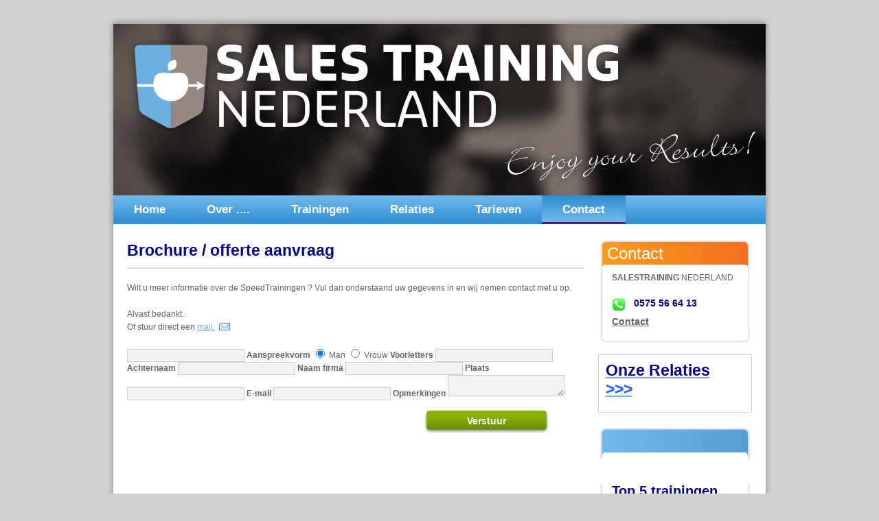

--- FILE ---
content_type: text/html;charset=UTF-8
request_url: https://www.salestrainingnederland.nl/contact/brochure-aanvragen.html
body_size: 4103
content:
<!DOCTYPE html>
<html xmlns="http://www.w3.org/1999/xhtml" xml:lang="nl" lang="nl">
<head>
  <meta name="keywords" content="salestraining, verkooptraining, Beurstraining, Verkoop training vertegenwoordigers buitendienst,
individuele verkooptraining, offerte training, leren offreren, resultaatgericht verkopen,  
offerte training,
presentatie training, 
" />
  <meta name="description" content="In de Sales SpeedTraining leert en oefent u hoe u bestaande relaties verder uitbouwt, nieuwe klanten aantrekt, uw doel vast stelt en daar resultaatgericht naar toe werkt." />
  <meta name="language" content="nl" />
  <meta name="author" content="IZI-services" />
  <meta name="generator" content="IZI Framework" />
  <meta http-equiv="Content-Type" content="text/html;charset=UTF-8" />
  <link href="/service/xml/News/atom.xml" type="application/atom+xml" rel="alternate" rev="" title="Alle berichten" />
  <link href="/templates/resultit/css/bluetrip/css/print.css?r=377" rel="stylesheet" media="print" type="text/css" />
  <link href="/data/cache/compressedIncludes/df53164b12883ab36fb257febad3abd9.css" rel="stylesheet" media="screen" type="text/css" />
  <script type="text/javascript" src="/data/cache/compressedIncludes/c88d3e35a82b471afd3ee3dfb0ebc36b.js?r=377"></script>
  <script type="text/javascript">
    var _gaq = _gaq || [];
    _gaq.push(['_setAccount','UA-126140438-1']);
    _gaq.push(['_trackPageview']);
    (function() {
      var ga = document.createElement('script'); ga.type = 'text/javascript'; ga.async = true;
      ga.src = ('https:' == document.location.protocol ? 'https://ssl' : 'http://www') + '.google-analytics.com/ga.js';
      (document.getElementsByTagName('head')[0] || document.getElementsByTagName('body')[0]).appendChild(ga);
    })();
  </script>
  <title>Brochure aanvragen :: Sales Training Nederland</title>
  <!-- Google Tag Manager -->
  <script>(function(w,d,s,l,i){w[l]=w[l]||[];w[l].push({'gtm.start':
  new Date().getTime(),event:'gtm.js'});var f=d.getElementsByTagName(s)[0],
  j=d.createElement(s),dl=l!='dataLayer'?'&l='+l:'';j.async=true;j.src=
  'https://www.googletagmanager.com/gtm.js?id='+i+dl;f.parentNode.insertBefore(j,f);
  })(window,document,'script','dataLayer','GTM-KK6K3GQ');</script>
  <!-- End Google Tag Manager -->
</head>


<body>
  <!-- Google Tag Manager (noscript) -->
  <noscript><iframe src="https://www.googletagmanager.com/ns.html?id=GTM-KK6K3GQ"
  height="0" width="0" style="display:none;visibility:hidden"></iframe></noscript>
  <!-- End Google Tag Manager (noscript) -->
  <div id="site" class="groen">
    <div id="shadow-top"></div>
    <div id="shadow-middle">
      <div id="header"><div class="iziSection" id="section_header"><div id="section_header_0" class="HeaderModule iziModule"><div class="viewAction iziAction">  
  
  
  		<div id="HeaderPreview-6" style="height: 250px; overflow: hidden;">
          						
										
      <img src="/data/upload/Header/images/overlay-header-sales-training-nederland-v5.jpg" class="overlay" alt="Header Sales Training Nederland" onclick="document.location.href='/';" />
      <img src="/data/upload/Header/images/slide-6-header-sales-training-nederland-v5.jpg" alt="Header Sales Training Nederland" onclick="document.location.href='/';" />
          		</div>
      <div class='clear'></div></div></div></div></div>
      <div id="middle">
        <div class="container">
          <div id="menu">
<ul id="slideMenu">
  <li class="item-1">
    <a href="/home.html" title="Home">Home</a>
      </li>
  <li class="item-2">
    <a href="/over-salestrainingnederland/" title="Over  ....">Over  ....</a>
        <ul>
              <li>
        <a href="/over-salestrainingnederland/imvo.html" title="IMVO">IMVO</a>
      </li>
        </ul>
      </li>
  <li class="item-3">
    <a href="/speedtraining/" title="Trainingen">Trainingen</a>
        <ul>
              <li>
        <a href="/speedtraining/acquisitie-training.html" title="AcquisitieTraining ">AcquisitieTraining </a>
      </li>
          <li>
        <a href="/speedtraining/beurstraining.html" title="BeursTraining">BeursTraining</a>
      </li>
          <li>
        <a href="/speedtraining/binnendienst-verkooptraining.html" title="BinnendienstTraining">BinnendienstTraining</a>
      </li>
          <li>
        <a href="/speedtraining/individuele-verkooptraining.html" title="IndividueleTraining">IndividueleTraining</a>
      </li>
          <li>
        <a href="/speedtraining/offertetraining/" title="OfferteTraining">OfferteTraining</a>
      </li>
          <li>
        <a href="/speedtraining/telefoontraining.html" title="TelefoonTraining ">TelefoonTraining </a>
      </li>
          <li>
        <a href="/speedtraining/effectief-presenteren.html" title="PresentatieTraining ">PresentatieTraining </a>
      </li>
          <li>
        <a href="/speedtraining/verkooptraining-vertegenwoordigers.html" title="Vertegenwoordigers">Vertegenwoordigers</a>
      </li>
          <li>
        <a href="/speedtraining/verkooptraining-voor-zzp-ers.html" title="ZZP'ers Training ">ZZP'ers Training </a>
      </li>
          <li>
        <a href="/speedtraining/topteam.html" title="TOP TEAM Training">TOP TEAM Training</a>
      </li>
          <li>
        <a href="/speedtraining/tarieven.html" title="Tarieven">Tarieven</a>
      </li>
        </ul>
      </li>
  <li class="item-4">
    <a href="/relaties/" title="Relaties">Relaties</a>
      </li>
  <li class="item-5">
    <a href="/tarieven.html" title="Tarieven  ">Tarieven  </a>
      </li>
  <li class="item-6 current">
    <a href="/contact/" title="Contact ">Contact </a>
      </li>
</ul></div>
          <div id="main"><div class="iziSection" id="section_main"><div class="iziContent" id="section_main_0"><div class="iziInnerContent"><h1><span style="color: #000080;">Brochure / offerte aanvraag</span></h1>
<hr />
<p>Wilt u meer informatie over de SpeedTrainingen ? Vul dan onderstaand uw gegevens in en wij&nbsp;nemen contact met u op.</p>
<p>Alvast bedankt.<br />Of stuur direct een <a title="mail naar Sales Training Nederland" href="mailto:info@salestrainingnederland.nl">mail.</a></p></div></div><div id="section_main_1" class="FormModule iziModule"><div class="viewAction iziAction">
<div class="izi-form">
<form method="post" id="iziform_brochure-aanvraag">
<input type="text" name="tribop_firehorse_plakill" class="you-cannot-see-me" value=""/>

<input type="hidden" name="form_url" value="" />
<label for="aanspreekvorm">Aanspreekvorm</label>
<input class="radio" type="radio" checked="checked" value="m" name="aanspreekvorm"/>
Man
<input class="radio" type="radio" value="v" name="aanspreekvorm"/>
Vrouw
<label for="voorletters">Voorletters</label>
<input type="text" name="voorletters" id="voorletters" class="validate['required']" />
<label for="achternaam">Achternaam</label>
<input type="text" name="achternaam" id="achternaam" class="validate['required']" />
<label for="naam_firma">Naam firma</label>
<input type="text" name="naam_firma" id="naam_firma" class="validate['required']" />
<label for="plaats">Plaats</label>
<input type="text" name="plaats" id="plaats" class="validate['required']" />
<label for="email">E-mail</label>
<input type="text" name="email" id="email" class="validate['required','email']" />
<label for="opmerkingen">Opmerkingen</label>
<textarea name="opmerkingen" id="opmerkingen" ></textarea>
<button type="submit" style="margin-right:49px; margin-top:10px" class="knop-groen-klein">Verstuur</button>
</form>
<script type="text/javascript">
$('iziform_brochure-aanvraag').set('action', '/service/html/Form/view/brochure-aanvraag.html');
new FormCheck("iziform_brochure-aanvraag",{
  display:{scrollToFirst:false,indicateErrors:2},
  alerts:formcheckLanguage,
  submitByAjax: true,
  ajaxEvalScripts: true,  onAjaxRequest: function () { $('iziform_brochure-aanvraag').fade('out'); },
  onAjaxSuccess: function (response) { $('iziform_brochure-aanvraag').fade('in'); $('iziform_brochure-aanvraag').set( 'html', response ) }
});
</script>
</div><div class='clear'></div></div></div></div></div>
          <div id="column">
            <div class="iziSection iziStaticSection" id="section_column"><div class="iziContent" id="section_column_0"><div class="iziInnerContent"><table class="column-block oranje" border="0">
<thead>
<tr><th>Contact</th></tr>
</thead>
<tbody>
<tr>
<td>
<p><strong>SALESTRAINING </strong>NEDERLAND</p>
<h5><img style="font-size: 12px; float: left;" src="/data/upload/images/telefoon.png" alt="" width="20" height="20" />   <span style="color: #000080;">0575 56 64 13<br /></span></h5>
<h5><span style="color: #000080;"><a title="Contact met salestraining nederland" href="/contact/">Contact</a> </span></h5>
</td>
</tr>
</tbody>
<tfoot>
<tr>
<td> </td>
</tr>
</tfoot>
</table></div></div><div class="iziContent" id="section_column_1"><div class="iziInnerContent"><table border="0">
<tbody>
<tr>
<td>
<h1><a title="relaties salestraining nederland " href="/relaties/"><span style="color: #000080;">Onze Relaties</span> <span style="color: #3366ff;">>>></span></a>  </h1>
</td>
</tr>
</tbody>
</table></div></div><div class="iziContent" id="section_column_2"><div class="iziInnerContent"><table class="column-block blauw" border="0">
<thead>
<tr><th>
<h4> </h4>
</th></tr>
</thead>
<tbody>
<tr>
<td>
<h4><span style="font-size: 1.3em; color: #00008b;">Top 5 trainingen 2025</span></h4>
<h3><span style="color: #00008b;">1. </span><span style="color: #00008b;"><a title="offertetraining " href="/trainingen/offertetraining.html"><span style="color: #00008b;">Succesvol </span></a></span><span style="color: #00008b;"><br />    offreren</span><span style="color: #00008b;"> </span><span style="color: #00008b;"> <br /></span><span style="color: #00008b; font-size: 15.6px;">2. </span><span style="color: #00008b;"><a style="font-size: 15.6px;" title="telefoontraining verkoopbinnendienst" href="/speedtraining/telefoontraining.html"><span style="color: #00008b;">Telefoontraining </span></a></span><br /><span style="color: #00008b;">3. <a title="beurstraining " href="/speedtraining/beurstraining.html"><span style="color: #00008b;">Beurstraining </span></a></span></h3>
<h3><span style="font-size: 15.6px; color: #00008b;">4. </span><span style="color: #00008b;"><span style="font-size: 15.6px;"><a title="Binnendiensttraining" href="/speedtraining/binnendienst-verkooptraining.html"><span style="color: #00008b;">Binnendiensttraining</span></a></span><span style="font-size: 15.6px;"><br />5. </span></span><span style="font-size: 15.6px;"><span style="color: #00008b;"><a title="verkooptrainingen accountmangers" href="/trainingen/verkooptrainingen.html"><span style="color: #00008b;">Verkooptraining </span></a></span><span style="color: #00008b;"><br />    account Mng.</span></span></h3>
</td>
</tr>
</tbody>
<tfoot>
<tr>
<td> </td>
</tr>
</tfoot>
</table></div></div><div class="iziContent" id="section_column_3"><div class="iziInnerContent"><table border="0">
<tbody>
<tr>
<td>
<h5><span style="color: #888888;"><strong>Door onze site te gebruiken gaat u </strong>akkoord met het <a title="AVG " href="/avg.html">privacy beleid.</a> </span></h5>
</td>
</tr>
</tbody>
</table></div></div></div>
          </div>
          <div class="clear"></div>
        </div>
      </div>
      <div id="bottom">
        <div class="container">Copyright Sales Training Nederland
| Website door: IZI Services <a href="http://www.izi-services.nl" target="_blank" title="Webdesign utrecht">webdesign</a> | <a href="/sitemap.html" title="Sitemap">Sitemap</a></div>
      </div>
    </div>
    <div id="shadow-bottom"></div>
  </div>

  	<!-- IP Marketing --> 
	<script type="text/javascript">
		var pkBaseURL = (("https:" == document.location.protocol) ? "https://www.ipmarketing.nl/stats/" : "http://www.ipmarketing.nl/stats/");
		document.write(unescape("%3Cscript src='" + pkBaseURL + "ipmarketing.js' type='text/javascript'%3E%3C/script%3E"));
	</script>
  <script type="text/javascript">
		try {
			var IPMTracker = Piwik.getTracker(pkBaseURL + "ipmarketing.php", 29069);
			IPMTracker.trackPageView();
			IPMTracker.enableLinkTracking();
		} catch( err ) {}
	</script>
  <noscript><img src="http://www.ipmarketing.nl/stats/ipmarketing.php?idsite=29069" style="border:0" alt="" /></noscript>
	<!-- End IP Marketing Tracking Code -->
  
  
</body>
</html>


--- FILE ---
content_type: text/css
request_url: https://www.salestrainingnederland.nl/data/cache/compressedIncludes/df53164b12883ab36fb257febad3abd9.css
body_size: 12530
content:
/* FILE: /templates/resultit/css/bluetrip/css/screen.css */
 html,body,div,span,applet,object,iframe,h1,h2,h3,h4,h5,h6,p,blockquote,pre,a,abbr,acronym,address,big,cite,code,del,dfn,em,font,img,ins,kbd,q,s,samp,small,strike,strong,sub,sup,tt,var,b,u,i,center,dl,dt,dd,ol,ul,li,fieldset,form,label,legend,table,caption,tbody,tfoot,thead,tr,th,td{margin:0;padding:0;border:0;outline:0;font-size:100%;vertical-align:baseline;}body{line-height:1}blockquote,q{quotes:none}blockquote:before,blockquote:after,q:before,q:after{content:'';content:none}:focus{outline:0}ins{text-decoration:none}del{text-decoration:line-through}table{border-collapse:collapse;border-spacing:0} html { font-size: 62.5%; font-family: "Liberation Sans", Helvetica, Arial, sans-serif; }strong, th, thead td, h1, h2, h3, h4, h5, h6 { font-weight: bold; }cite, em, dfn { font-style: italic; }code, kbd, samp, pre, tt, var, input[type='text'], input[type='password'], textarea { font-size: 92%; font-family: monaco, "Lucida Console", courier, monospace; }del { text-decoration: line-through; color: #666; }ins, dfn { border-bottom: 1px solid #ccc; }small, sup, sub { font-size: 85%; }abbr, acronym { text-transform: uppercase; font-size: 85%; letter-spacing: .1em; }a abbr, a acronym { border: none; }abbr[title], acronym[title], dfn[title] { cursor: help; border-bottom: 1px solid #ccc; }sup { vertical-align: super; }sub { vertical-align: sub; } blockquote { border-top: 1px solid #ccc; border-bottom: 1px solid #ccc; color: #666; }blockquote *:first-child:before { content: "\201C"; }blockquote *:first-child:after { content: "\201D"; } fieldset { padding:1.4em; margin: 0 0 1.5em 0; border: 1px solid #ccc; }legend { font-weight: bold; font-size:1.2em; }label { font-weight: bold; }textarea, input[type='text'], input[type='password'], select { border: 1px solid #ccc; background: #fff; }textarea:hover, input[type='text']:hover, input[type='password']:hover, select:hover { border-color: #aaa; }textarea:focus, input[type='text']:focus, input[type='password']:focus, select:focus { border-color: #888; outline: 2px solid #ffffaa; }input, select { cursor: pointer; }input[type='text'],input[type='password'] { cursor: text; } .container { font-size: 1.2em; line-height: 1.6em; }.container h1 { font-size: 1.9em; }.container h2 { font-size: 1.7em; }.container h3 { font-size: 1.5em; }.container h4 { font-size: 1.3em; }.container h5 { font-size: 1.2em; }.container h6 { font-size: 1em; } .container ul li { margin-left: .85em; }.container ul { list-style-type: disc; }.container ul ul { list-style-type: square; }.container ul ul ul { list-style-type: circle; }.container ol { list-style-position: outside; list-style-type: decimal; }.container dt { font-weight: bold; } .container table { border-top: 1px solid #ccc; border-left: 1px solid #ccc; }.container th, .container td { border-bottom: 1px solid #ddd; border-right: 1px solid #ccc; } .container blockquote *:first-child { margin: .8em 0; }.container hr, .container p, .container ul, .container ol, .container dl, .container pre, .container blockquote, .container address, .container table, .container form { margin-bottom: 1.6em; } .container h1 { margin: 1em 0 .5em; }.container h2 { margin: 1.07em 0 .535em; }.container h3 { margin: 1.14em 0 .57em; }.container h4 { margin: 1.23em 0 .615em; }.container h5 { margin: 1.33em 0 .67em; }.container h6 { margin: 1.6em 0 .8em; }.container th, .container td { padding: .8em; }.container caption { padding-bottom: .8em; } .container blockquote { padding: 0 1em; margin: 1.6em 0; }.container fieldset { padding: 0 1em 1em 1em; margin: 1.6em 0; } .container legend { padding-left: .8em; padding-right: .8em; }.container legend+* { margin-top: 1em; } .container textarea, .container input { padding: .3em .4em .15em .4em; }.container select { padding: .1em .2em 0 .2em; }.container option { padding: 0 .4em; }.container a { position: relative; padding: 0.3em 0 .1em 0; } .container dt { margin-top: .8em; margin-bottom: .4em; }.container ul { margin-left: 1.5em; }.container ol { margin-left: 2.35em; }.container ol ol, .container ul ol { margin-left: 2.5em; }.container form div { margin-bottom: .8em; } .container a:link { text-decoration: underline; color: #36c; }.container a:visited { text-decoration: underline; color: #99c; }.container a:hover { text-decoration: underline; color: #c33; }.container a:active, .container a:focus { text-decoration: underline; color: #000; }.container code, .container pre { color: #c33; } .container {width:950px;margin:0 auto;}.showgrid {background:url("/templates/resultit/css/bluetrip/css/../img/grid.png");}body {margin:1.5em 0;}div.span-1, div.span-2, div.span-3, div.span-4, div.span-5, div.span-6, div.span-7, div.span-8, div.span-9, div.span-10, div.span-11, div.span-12, div.span-13, div.span-14, div.span-15, div.span-16, div.span-17, div.span-18, div.span-19, div.span-20, div.span-21, div.span-22, div.span-23 {float:left;margin-right:10px;}div.span-24 {float:left;}div.last {margin-right:0;}.span-1 {width:30px;}.span-2 {width:70px;}.span-3 {width:110px;}.span-4 {width:150px;}.span-5 {width:190px;}.span-6 {width:230px;}.span-7 {width:270px;}.span-8 {width:310px;}.span-9 {width:350px;}.span-10 {width:390px;}.span-11 {width:430px;}.span-12 {width:470px;}.span-13 {width:510px;}.span-14 {width:550px;}.span-15 {width:590px;}.span-16 {width:630px;}.span-17 {width:670px;}.span-18 {width:710px;}.span-19 {width:750px;}.span-20 {width:790px;}.span-21 {width:830px;}.span-22 {width:870px;}.span-23 {width:910px;}.span-24, div.span-24 {width:950px;}.suffix-1 {padding-right:40px;}.suffix-2 {padding-right:80px;}.suffix-3 {padding-right:120px;}.suffix-4 {padding-right:160px;}.suffix-5 {padding-right:200px;}.suffix-6 {padding-right:240px;}.suffix-7 {padding-right:280px;}.suffix-8 {padding-right:320px;}.suffix-9 {padding-right:360px;}.suffix-10 {padding-right:400px;}.suffix-11 {padding-right:440px;}.suffix-12 {padding-right:480px;}.suffix-13 {padding-right:520px;}.suffix-14 {padding-right:560px;}.suffix-15 {padding-right:600px;}.suffix-16 {padding-right:640px;}.suffix-17 {padding-right:680px;}.suffix-18 {padding-right:720px;}.suffix-19 {padding-right:760px;}.suffix-20 {padding-right:800px;}.suffix-21 {padding-right:840px;}.suffix-22 {padding-right:880px;}.suffix-23 {padding-right:920px;}.prefix-1 {padding-left:40px;}.prefix-2 {padding-left:80px;}.prefix-3 {padding-left:120px;}.prefix-4 {padding-left:160px;}.prefix-5 {padding-left:200px;}.prefix-6 {padding-left:240px;}.prefix-7 {padding-left:280px;}.prefix-8 {padding-left:320px;}.prefix-9 {padding-left:360px;}.prefix-10 {padding-left:400px;}.prefix-11 {padding-left:440px;}.prefix-12 {padding-left:480px;}.prefix-13 {padding-left:520px;}.prefix-14 {padding-left:560px;}.prefix-15 {padding-left:600px;}.prefix-16 {padding-left:640px;}.prefix-17 {padding-left:680px;}.prefix-18 {padding-left:720px;}.prefix-19 {padding-left:760px;}.prefix-20 {padding-left:800px;}.prefix-21 {padding-left:840px;}.prefix-22 {padding-left:880px;}.prefix-23 {padding-left:920px;}div.border {padding-right:4px;margin-right:5px;border-right:1px solid #eee;}div.colborder {padding-right:24px;margin-right:25px;border-right:1px solid #eee;}.pull-1 {margin-left:-40px;}.pull-2 {margin-left:-80px;}.pull-3 {margin-left:-120px;}.pull-4 {margin-left:-160px;}.pull-5 {margin-left:-200px;}.pull-6 {margin-left:-240px;}.pull-7 {margin-left:-280px;}.pull-8 {margin-left:-320px;}.pull-9 {margin-left:-360px;}.pull-10 {margin-left:-400px;}.pull-11 {margin-left:-440px;}.pull-12 {margin-left:-480px;}.pull-13 {margin-left:-520px;}.pull-14 {margin-left:-560px;}.pull-15 {margin-left:-600px;}.pull-16 {margin-left:-640px;}.pull-17 {margin-left:-680px;}.pull-18 {margin-left:-720px;}.pull-19 {margin-left:-760px;}.pull-20 {margin-left:-800px;}.pull-21 {margin-left:-840px;}.pull-22 {margin-left:-880px;}.pull-23 {margin-left:-920px;}.pull-24 {margin-left:-960px;}.pull-1, .pull-2, .pull-3, .pull-4, .pull-5, .pull-6, .pull-7, .pull-8, .pull-9, .pull-10, .pull-11, .pull-12, .pull-13, .pull-14, .pull-15, .pull-16, .pull-17, .pull-18, .pull-19, .pull-20, .pull-21, .pull-22, .pull-23, .pull-24 {float:left;position:relative;}.push-1 {margin:0 -40px 1.5em 40px;}.push-2 {margin:0 -80px 1.5em 80px;}.push-3 {margin:0 -120px 1.5em 120px;}.push-4 {margin:0 -160px 1.5em 160px;}.push-5 {margin:0 -200px 1.5em 200px;}.push-6 {margin:0 -240px 1.5em 240px;}.push-7 {margin:0 -280px 1.5em 280px;}.push-8 {margin:0 -320px 1.5em 320px;}.push-9 {margin:0 -360px 1.5em 360px;}.push-10 {margin:0 -400px 1.5em 400px;}.push-11 {margin:0 -440px 1.5em 440px;}.push-12 {margin:0 -480px 1.5em 480px;}.push-13 {margin:0 -520px 1.5em 520px;}.push-14 {margin:0 -560px 1.5em 560px;}.push-15 {margin:0 -600px 1.5em 600px;}.push-16 {margin:0 -640px 1.5em 640px;}.push-17 {margin:0 -680px 1.5em 680px;}.push-18 {margin:0 -720px 1.5em 720px;}.push-19 {margin:0 -760px 1.5em 760px;}.push-20 {margin:0 -800px 1.5em 800px;}.push-21 {margin:0 -840px 1.5em 840px;}.push-22 {margin:0 -880px 1.5em 880px;}.push-23 {margin:0 -920px 1.5em 920px;}.push-24 {margin:0 -960px 1.5em 960px;}.push-1, .push-2, .push-3, .push-4, .push-5, .push-6, .push-7, .push-8, .push-9, .push-10, .push-11, .push-12, .push-13, .push-14, .push-15, .push-16, .push-17, .push-18, .push-19, .push-20, .push-21, .push-22, .push-23, .push-24 {float:right;position:relative;}hr {background:#ddd;color:#ddd;clear:both;float:none;width:100%;height:.1em;margin:0 0 1.45em;border:none;}hr.space {background:#fff;color:#fff;}.clearfix:after, .container:after {content:".";display:block;height:0;clear:both;visibility:hidden;}.clearfix, .container {display:inline-block;}* html .clearfix, * html .container {height:1%;}.clearfix, .container {display:block;}.clear {clear:both;} .fancy { color: #666; font-family: "Warnock Pro", "Goudy Old Style","Palatino","Book Antiqua", Georgia, serif; font-style: italic; font-weight: normal;} .caps { font-variant: small-caps; letter-spacing: 1px; text-transform: lowercase; font-size:1.2em; font-weight:bold; padding:0 2px;} body a.noicon { background:none; padding:0; margin:0; } a[href^="http:"], a[href^="mailto:"], a[href^="http:"]:visited, a[href$=".pdf"], a[href$=".doc"], a[href$=".xls"], a[href$=".rss"], a[href$=".rdf"], a[href^="aim:"] { padding:2px 22px 2px 0; margin:-2px 0; background-repeat: no-repeat; background-position: right center;} a[href^="http:"] { background-image: url("/templates/resultit/css/bluetrip/css/../img/icons/external.png"); padding-right: 14px; } a[href^="mailto:"] { background-image: url("/templates/resultit/css/bluetrip/css/../img/icons/email.png"); }a[href^="http:"]:visited { background-image: url("/templates/resultit/css/bluetrip/css/../img/icons/visited.png"); } a[href$=".pdf"] { background-image: url("/templates/resultit/css/bluetrip/css/../img/icons/pdf.png"); } a[href$=".doc"] { background-image: url("/templates/resultit/css/bluetrip/css/../img/icons/doc.png"); } a[href$=".xls"] { background-image: url("/templates/resultit/css/bluetrip/css/../img/icons/xls.png"); } a[href$=".rss"], a[href$=".rdf"] { background-image: url("/templates/resultit/css/bluetrip/css/../img/icons/feed.png"); }a[href^="aim:"] { background-image: url("/templates/resultit/css/bluetrip/css/../img/icons/im.png"); }a[href^="http://yourwebsite.com"] { background:none; padding:0; margin:0; } .container .small {font-size:.8em;margin-bottom:1.875em;line-height:1.875em;}.container .large {font-size:1.2em;line-height:2.5em;margin-bottom:1.25em;}.container .hide {display:none;}.container .quiet {color:#666;}.container .loud {color:#000;}.container .highlight {background:#ff0;}.container .top {margin-top:0;padding-top:0;}.container .bottom {margin-bottom:0;padding-bottom:0;}.container .thin {font-weight: lighter;}.container .error, .container .notice, .container .success {padding:.8em;margin-bottom:1.6em;border:2px solid #ddd;}.container .error {background:#FBE3E4;color:#8a1f11;border-color:#FBC2C4;}.container .notice {background:#FFF6BF;color:#514721;border-color:#FFD324;}.container .success {background:#E6EFC2;color:#264409;border-color:#C6D880;}.container .error a {color:#8a1f11; background:none; padding:0; margin:0; }.container .notice a {color:#514721; background:none; padding:0; margin:0; }.container .success a {color:#264409; background:none; padding:0; margin:0; }.container .center {text-align: center;} .container a.button, .container button { display: inline-block; float: left; margin:0 0.583em 0.667em 0; padding:5px 10px 5px 7px; border:1px solid #dedede; border-top:1px solid #eee; border-left:1px solid #eee; background-color:#f5f5f5; font-family:"Lucida Grande", Tahoma, Arial, Verdana, sans-serif; font-size:100%; line-height:130%; text-decoration:none; font-weight:bold; color:#565656; cursor:pointer;}.container button { width:auto; overflow:visible; padding:4px 10px 3px 7px; }.container button[type] { padding:4px 10px 4px 7px; line-height:17px; } *:first-child+html .container button[type] { padding:4px 10px 3px 7px; } .container button img, .container a.button img{ margin:0 3px -3px 0 !important; padding:0; border:none; width:16px; height:16px; float:none;} button:hover, a.button:hover{ background-color:#dff4ff; border:1px solid #c2e1ef; color:#336699;}a.button:active, button:active{ background-color:#6299c5; border:1px solid #6299c5; color:#fff;} body .positive { color:#529214;}a.positive:hover, button.positive:hover { background-color:#E6EFC2; border:1px solid #C6D880; color:#529214;}a.positive:active, button.positive:active { background-color:#529214; border:1px solid #529214; color:#fff;} body .negative { color:#d12f19;}a.negative:hover, button.negative:hover { background:#fbe3e4; border:1px solid #fbc2c4; color:#d12f19;}a.negative:active, button.negative:active { background-color:#d12f19; border:1px solid #d12f19; color:#fff;} html body div#IZI_Loader_Container.container h3 { font-size: 1.5em; margin: 1.14em 0 .57em; color: inherit; font-family: inherit; }html body div#IZIAdminToolbar { font-size: 13px; color: inherit; font-family: inherit; }

/* FILE: /templates/resultit/font-awesome/css/font-awesome.min.css */
@font-face{font-family:'FontAwesome';src:url("/templates/resultit/font\-awesome/css/../fonts/fontawesome-webfont.eot?v=4.5.0");src:url("/templates/resultit/font\-awesome/css/../fonts/fontawesome-webfont.eot?#iefix&v=4.5.0") format('embedded-opentype'),url("/templates/resultit/font\-awesome/css/../fonts/fontawesome-webfont.woff2?v=4.5.0") format('woff2'),url("/templates/resultit/font\-awesome/css/../fonts/fontawesome-webfont.woff?v=4.5.0") format('woff'),url("/templates/resultit/font\-awesome/css/../fonts/fontawesome-webfont.ttf?v=4.5.0") format('truetype'),url("/templates/resultit/font\-awesome/css/../fonts/fontawesome-webfont.svg?v=4.5.0#fontawesomeregular") format('svg');font-weight:normal;font-style:normal}.fa{display:inline-block;font:normal normal normal 14px/1 FontAwesome;font-size:inherit;text-rendering:auto;-webkit-font-smoothing:antialiased;-moz-osx-font-smoothing:grayscale}.fa-lg{font-size:1.33333333em;line-height:.75em;vertical-align:-15%}.fa-2x{font-size:2em}.fa-3x{font-size:3em}.fa-4x{font-size:4em}.fa-5x{font-size:5em}.fa-fw{width:1.28571429em;text-align:center}.fa-ul{padding-left:0;margin-left:2.14285714em;list-style-type:none}.fa-ul>li{position:relative}.fa-li{position:absolute;left:-2.14285714em;width:2.14285714em;top:.14285714em;text-align:center}.fa-li.fa-lg{left:-1.85714286em}.fa-border{padding:.2em .25em .15em;border:solid .08em #eee;border-radius:.1em}.fa-pull-left{float:left}.fa-pull-right{float:right}.fa.fa-pull-left{margin-right:.3em}.fa.fa-pull-right{margin-left:.3em}.pull-right{float:right}.pull-left{float:left}.fa.pull-left{margin-right:.3em}.fa.pull-right{margin-left:.3em}.fa-spin{-webkit-animation:fa-spin 2s infinite linear;animation:fa-spin 2s infinite linear}.fa-pulse{-webkit-animation:fa-spin 1s infinite steps(8);animation:fa-spin 1s infinite steps(8)}@-webkit-keyframes fa-spin{0%{-webkit-transform:rotate(0deg);transform:rotate(0deg)}100%{-webkit-transform:rotate(359deg);transform:rotate(359deg)}}@keyframes fa-spin{0%{-webkit-transform:rotate(0deg);transform:rotate(0deg)}100%{-webkit-transform:rotate(359deg);transform:rotate(359deg)}}.fa-rotate-90{filter:progid:DXImageTransform.Microsoft.BasicImage(rotation=1);-webkit-transform:rotate(90deg);-ms-transform:rotate(90deg);transform:rotate(90deg)}.fa-rotate-180{filter:progid:DXImageTransform.Microsoft.BasicImage(rotation=2);-webkit-transform:rotate(180deg);-ms-transform:rotate(180deg);transform:rotate(180deg)}.fa-rotate-270{filter:progid:DXImageTransform.Microsoft.BasicImage(rotation=3);-webkit-transform:rotate(270deg);-ms-transform:rotate(270deg);transform:rotate(270deg)}.fa-flip-horizontal{filter:progid:DXImageTransform.Microsoft.BasicImage(rotation=0, mirror=1);-webkit-transform:scale(-1, 1);-ms-transform:scale(-1, 1);transform:scale(-1, 1)}.fa-flip-vertical{filter:progid:DXImageTransform.Microsoft.BasicImage(rotation=2, mirror=1);-webkit-transform:scale(1, -1);-ms-transform:scale(1, -1);transform:scale(1, -1)}:root .fa-rotate-90,:root .fa-rotate-180,:root .fa-rotate-270,:root .fa-flip-horizontal,:root .fa-flip-vertical{filter:none}.fa-stack{position:relative;display:inline-block;width:2em;height:2em;line-height:2em;vertical-align:middle}.fa-stack-1x,.fa-stack-2x{position:absolute;left:0;width:100%;text-align:center}.fa-stack-1x{line-height:inherit}.fa-stack-2x{font-size:2em}.fa-inverse{color:#fff}.fa-glass:before{content:"\f000"}.fa-music:before{content:"\f001"}.fa-search:before{content:"\f002"}.fa-envelope-o:before{content:"\f003"}.fa-heart:before{content:"\f004"}.fa-star:before{content:"\f005"}.fa-star-o:before{content:"\f006"}.fa-user:before{content:"\f007"}.fa-film:before{content:"\f008"}.fa-th-large:before{content:"\f009"}.fa-th:before{content:"\f00a"}.fa-th-list:before{content:"\f00b"}.fa-check:before{content:"\f00c"}.fa-remove:before,.fa-close:before,.fa-times:before{content:"\f00d"}.fa-search-plus:before{content:"\f00e"}.fa-search-minus:before{content:"\f010"}.fa-power-off:before{content:"\f011"}.fa-signal:before{content:"\f012"}.fa-gear:before,.fa-cog:before{content:"\f013"}.fa-trash-o:before{content:"\f014"}.fa-home:before{content:"\f015"}.fa-file-o:before{content:"\f016"}.fa-clock-o:before{content:"\f017"}.fa-road:before{content:"\f018"}.fa-download:before{content:"\f019"}.fa-arrow-circle-o-down:before{content:"\f01a"}.fa-arrow-circle-o-up:before{content:"\f01b"}.fa-inbox:before{content:"\f01c"}.fa-play-circle-o:before{content:"\f01d"}.fa-rotate-right:before,.fa-repeat:before{content:"\f01e"}.fa-refresh:before{content:"\f021"}.fa-list-alt:before{content:"\f022"}.fa-lock:before{content:"\f023"}.fa-flag:before{content:"\f024"}.fa-headphones:before{content:"\f025"}.fa-volume-off:before{content:"\f026"}.fa-volume-down:before{content:"\f027"}.fa-volume-up:before{content:"\f028"}.fa-qrcode:before{content:"\f029"}.fa-barcode:before{content:"\f02a"}.fa-tag:before{content:"\f02b"}.fa-tags:before{content:"\f02c"}.fa-book:before{content:"\f02d"}.fa-bookmark:before{content:"\f02e"}.fa-print:before{content:"\f02f"}.fa-camera:before{content:"\f030"}.fa-font:before{content:"\f031"}.fa-bold:before{content:"\f032"}.fa-italic:before{content:"\f033"}.fa-text-height:before{content:"\f034"}.fa-text-width:before{content:"\f035"}.fa-align-left:before{content:"\f036"}.fa-align-center:before{content:"\f037"}.fa-align-right:before{content:"\f038"}.fa-align-justify:before{content:"\f039"}.fa-list:before{content:"\f03a"}.fa-dedent:before,.fa-outdent:before{content:"\f03b"}.fa-indent:before{content:"\f03c"}.fa-video-camera:before{content:"\f03d"}.fa-photo:before,.fa-image:before,.fa-picture-o:before{content:"\f03e"}.fa-pencil:before{content:"\f040"}.fa-map-marker:before{content:"\f041"}.fa-adjust:before{content:"\f042"}.fa-tint:before{content:"\f043"}.fa-edit:before,.fa-pencil-square-o:before{content:"\f044"}.fa-share-square-o:before{content:"\f045"}.fa-check-square-o:before{content:"\f046"}.fa-arrows:before{content:"\f047"}.fa-step-backward:before{content:"\f048"}.fa-fast-backward:before{content:"\f049"}.fa-backward:before{content:"\f04a"}.fa-play:before{content:"\f04b"}.fa-pause:before{content:"\f04c"}.fa-stop:before{content:"\f04d"}.fa-forward:before{content:"\f04e"}.fa-fast-forward:before{content:"\f050"}.fa-step-forward:before{content:"\f051"}.fa-eject:before{content:"\f052"}.fa-chevron-left:before{content:"\f053"}.fa-chevron-right:before{content:"\f054"}.fa-plus-circle:before{content:"\f055"}.fa-minus-circle:before{content:"\f056"}.fa-times-circle:before{content:"\f057"}.fa-check-circle:before{content:"\f058"}.fa-question-circle:before{content:"\f059"}.fa-info-circle:before{content:"\f05a"}.fa-crosshairs:before{content:"\f05b"}.fa-times-circle-o:before{content:"\f05c"}.fa-check-circle-o:before{content:"\f05d"}.fa-ban:before{content:"\f05e"}.fa-arrow-left:before{content:"\f060"}.fa-arrow-right:before{content:"\f061"}.fa-arrow-up:before{content:"\f062"}.fa-arrow-down:before{content:"\f063"}.fa-mail-forward:before,.fa-share:before{content:"\f064"}.fa-expand:before{content:"\f065"}.fa-compress:before{content:"\f066"}.fa-plus:before{content:"\f067"}.fa-minus:before{content:"\f068"}.fa-asterisk:before{content:"\f069"}.fa-exclamation-circle:before{content:"\f06a"}.fa-gift:before{content:"\f06b"}.fa-leaf:before{content:"\f06c"}.fa-fire:before{content:"\f06d"}.fa-eye:before{content:"\f06e"}.fa-eye-slash:before{content:"\f070"}.fa-warning:before,.fa-exclamation-triangle:before{content:"\f071"}.fa-plane:before{content:"\f072"}.fa-calendar:before{content:"\f073"}.fa-random:before{content:"\f074"}.fa-comment:before{content:"\f075"}.fa-magnet:before{content:"\f076"}.fa-chevron-up:before{content:"\f077"}.fa-chevron-down:before{content:"\f078"}.fa-retweet:before{content:"\f079"}.fa-shopping-cart:before{content:"\f07a"}.fa-folder:before{content:"\f07b"}.fa-folder-open:before{content:"\f07c"}.fa-arrows-v:before{content:"\f07d"}.fa-arrows-h:before{content:"\f07e"}.fa-bar-chart-o:before,.fa-bar-chart:before{content:"\f080"}.fa-twitter-square:before{content:"\f081"}.fa-facebook-square:before{content:"\f082"}.fa-camera-retro:before{content:"\f083"}.fa-key:before{content:"\f084"}.fa-gears:before,.fa-cogs:before{content:"\f085"}.fa-comments:before{content:"\f086"}.fa-thumbs-o-up:before{content:"\f087"}.fa-thumbs-o-down:before{content:"\f088"}.fa-star-half:before{content:"\f089"}.fa-heart-o:before{content:"\f08a"}.fa-sign-out:before{content:"\f08b"}.fa-linkedin-square:before{content:"\f08c"}.fa-thumb-tack:before{content:"\f08d"}.fa-external-link:before{content:"\f08e"}.fa-sign-in:before{content:"\f090"}.fa-trophy:before{content:"\f091"}.fa-github-square:before{content:"\f092"}.fa-upload:before{content:"\f093"}.fa-lemon-o:before{content:"\f094"}.fa-phone:before{content:"\f095"}.fa-square-o:before{content:"\f096"}.fa-bookmark-o:before{content:"\f097"}.fa-phone-square:before{content:"\f098"}.fa-twitter:before{content:"\f099"}.fa-facebook-f:before,.fa-facebook:before{content:"\f09a"}.fa-github:before{content:"\f09b"}.fa-unlock:before{content:"\f09c"}.fa-credit-card:before{content:"\f09d"}.fa-feed:before,.fa-rss:before{content:"\f09e"}.fa-hdd-o:before{content:"\f0a0"}.fa-bullhorn:before{content:"\f0a1"}.fa-bell:before{content:"\f0f3"}.fa-certificate:before{content:"\f0a3"}.fa-hand-o-right:before{content:"\f0a4"}.fa-hand-o-left:before{content:"\f0a5"}.fa-hand-o-up:before{content:"\f0a6"}.fa-hand-o-down:before{content:"\f0a7"}.fa-arrow-circle-left:before{content:"\f0a8"}.fa-arrow-circle-right:before{content:"\f0a9"}.fa-arrow-circle-up:before{content:"\f0aa"}.fa-arrow-circle-down:before{content:"\f0ab"}.fa-globe:before{content:"\f0ac"}.fa-wrench:before{content:"\f0ad"}.fa-tasks:before{content:"\f0ae"}.fa-filter:before{content:"\f0b0"}.fa-briefcase:before{content:"\f0b1"}.fa-arrows-alt:before{content:"\f0b2"}.fa-group:before,.fa-users:before{content:"\f0c0"}.fa-chain:before,.fa-link:before{content:"\f0c1"}.fa-cloud:before{content:"\f0c2"}.fa-flask:before{content:"\f0c3"}.fa-cut:before,.fa-scissors:before{content:"\f0c4"}.fa-copy:before,.fa-files-o:before{content:"\f0c5"}.fa-paperclip:before{content:"\f0c6"}.fa-save:before,.fa-floppy-o:before{content:"\f0c7"}.fa-square:before{content:"\f0c8"}.fa-navicon:before,.fa-reorder:before,.fa-bars:before{content:"\f0c9"}.fa-list-ul:before{content:"\f0ca"}.fa-list-ol:before{content:"\f0cb"}.fa-strikethrough:before{content:"\f0cc"}.fa-underline:before{content:"\f0cd"}.fa-table:before{content:"\f0ce"}.fa-magic:before{content:"\f0d0"}.fa-truck:before{content:"\f0d1"}.fa-pinterest:before{content:"\f0d2"}.fa-pinterest-square:before{content:"\f0d3"}.fa-google-plus-square:before{content:"\f0d4"}.fa-google-plus:before{content:"\f0d5"}.fa-money:before{content:"\f0d6"}.fa-caret-down:before{content:"\f0d7"}.fa-caret-up:before{content:"\f0d8"}.fa-caret-left:before{content:"\f0d9"}.fa-caret-right:before{content:"\f0da"}.fa-columns:before{content:"\f0db"}.fa-unsorted:before,.fa-sort:before{content:"\f0dc"}.fa-sort-down:before,.fa-sort-desc:before{content:"\f0dd"}.fa-sort-up:before,.fa-sort-asc:before{content:"\f0de"}.fa-envelope:before{content:"\f0e0"}.fa-linkedin:before{content:"\f0e1"}.fa-rotate-left:before,.fa-undo:before{content:"\f0e2"}.fa-legal:before,.fa-gavel:before{content:"\f0e3"}.fa-dashboard:before,.fa-tachometer:before{content:"\f0e4"}.fa-comment-o:before{content:"\f0e5"}.fa-comments-o:before{content:"\f0e6"}.fa-flash:before,.fa-bolt:before{content:"\f0e7"}.fa-sitemap:before{content:"\f0e8"}.fa-umbrella:before{content:"\f0e9"}.fa-paste:before,.fa-clipboard:before{content:"\f0ea"}.fa-lightbulb-o:before{content:"\f0eb"}.fa-exchange:before{content:"\f0ec"}.fa-cloud-download:before{content:"\f0ed"}.fa-cloud-upload:before{content:"\f0ee"}.fa-user-md:before{content:"\f0f0"}.fa-stethoscope:before{content:"\f0f1"}.fa-suitcase:before{content:"\f0f2"}.fa-bell-o:before{content:"\f0a2"}.fa-coffee:before{content:"\f0f4"}.fa-cutlery:before{content:"\f0f5"}.fa-file-text-o:before{content:"\f0f6"}.fa-building-o:before{content:"\f0f7"}.fa-hospital-o:before{content:"\f0f8"}.fa-ambulance:before{content:"\f0f9"}.fa-medkit:before{content:"\f0fa"}.fa-fighter-jet:before{content:"\f0fb"}.fa-beer:before{content:"\f0fc"}.fa-h-square:before{content:"\f0fd"}.fa-plus-square:before{content:"\f0fe"}.fa-angle-double-left:before{content:"\f100"}.fa-angle-double-right:before{content:"\f101"}.fa-angle-double-up:before{content:"\f102"}.fa-angle-double-down:before{content:"\f103"}.fa-angle-left:before{content:"\f104"}.fa-angle-right:before{content:"\f105"}.fa-angle-up:before{content:"\f106"}.fa-angle-down:before{content:"\f107"}.fa-desktop:before{content:"\f108"}.fa-laptop:before{content:"\f109"}.fa-tablet:before{content:"\f10a"}.fa-mobile-phone:before,.fa-mobile:before{content:"\f10b"}.fa-circle-o:before{content:"\f10c"}.fa-quote-left:before{content:"\f10d"}.fa-quote-right:before{content:"\f10e"}.fa-spinner:before{content:"\f110"}.fa-circle:before{content:"\f111"}.fa-mail-reply:before,.fa-reply:before{content:"\f112"}.fa-github-alt:before{content:"\f113"}.fa-folder-o:before{content:"\f114"}.fa-folder-open-o:before{content:"\f115"}.fa-smile-o:before{content:"\f118"}.fa-frown-o:before{content:"\f119"}.fa-meh-o:before{content:"\f11a"}.fa-gamepad:before{content:"\f11b"}.fa-keyboard-o:before{content:"\f11c"}.fa-flag-o:before{content:"\f11d"}.fa-flag-checkered:before{content:"\f11e"}.fa-terminal:before{content:"\f120"}.fa-code:before{content:"\f121"}.fa-mail-reply-all:before,.fa-reply-all:before{content:"\f122"}.fa-star-half-empty:before,.fa-star-half-full:before,.fa-star-half-o:before{content:"\f123"}.fa-location-arrow:before{content:"\f124"}.fa-crop:before{content:"\f125"}.fa-code-fork:before{content:"\f126"}.fa-unlink:before,.fa-chain-broken:before{content:"\f127"}.fa-question:before{content:"\f128"}.fa-info:before{content:"\f129"}.fa-exclamation:before{content:"\f12a"}.fa-superscript:before{content:"\f12b"}.fa-subscript:before{content:"\f12c"}.fa-eraser:before{content:"\f12d"}.fa-puzzle-piece:before{content:"\f12e"}.fa-microphone:before{content:"\f130"}.fa-microphone-slash:before{content:"\f131"}.fa-shield:before{content:"\f132"}.fa-calendar-o:before{content:"\f133"}.fa-fire-extinguisher:before{content:"\f134"}.fa-rocket:before{content:"\f135"}.fa-maxcdn:before{content:"\f136"}.fa-chevron-circle-left:before{content:"\f137"}.fa-chevron-circle-right:before{content:"\f138"}.fa-chevron-circle-up:before{content:"\f139"}.fa-chevron-circle-down:before{content:"\f13a"}.fa-html5:before{content:"\f13b"}.fa-css3:before{content:"\f13c"}.fa-anchor:before{content:"\f13d"}.fa-unlock-alt:before{content:"\f13e"}.fa-bullseye:before{content:"\f140"}.fa-ellipsis-h:before{content:"\f141"}.fa-ellipsis-v:before{content:"\f142"}.fa-rss-square:before{content:"\f143"}.fa-play-circle:before{content:"\f144"}.fa-ticket:before{content:"\f145"}.fa-minus-square:before{content:"\f146"}.fa-minus-square-o:before{content:"\f147"}.fa-level-up:before{content:"\f148"}.fa-level-down:before{content:"\f149"}.fa-check-square:before{content:"\f14a"}.fa-pencil-square:before{content:"\f14b"}.fa-external-link-square:before{content:"\f14c"}.fa-share-square:before{content:"\f14d"}.fa-compass:before{content:"\f14e"}.fa-toggle-down:before,.fa-caret-square-o-down:before{content:"\f150"}.fa-toggle-up:before,.fa-caret-square-o-up:before{content:"\f151"}.fa-toggle-right:before,.fa-caret-square-o-right:before{content:"\f152"}.fa-euro:before,.fa-eur:before{content:"\f153"}.fa-gbp:before{content:"\f154"}.fa-dollar:before,.fa-usd:before{content:"\f155"}.fa-rupee:before,.fa-inr:before{content:"\f156"}.fa-cny:before,.fa-rmb:before,.fa-yen:before,.fa-jpy:before{content:"\f157"}.fa-ruble:before,.fa-rouble:before,.fa-rub:before{content:"\f158"}.fa-won:before,.fa-krw:before{content:"\f159"}.fa-bitcoin:before,.fa-btc:before{content:"\f15a"}.fa-file:before{content:"\f15b"}.fa-file-text:before{content:"\f15c"}.fa-sort-alpha-asc:before{content:"\f15d"}.fa-sort-alpha-desc:before{content:"\f15e"}.fa-sort-amount-asc:before{content:"\f160"}.fa-sort-amount-desc:before{content:"\f161"}.fa-sort-numeric-asc:before{content:"\f162"}.fa-sort-numeric-desc:before{content:"\f163"}.fa-thumbs-up:before{content:"\f164"}.fa-thumbs-down:before{content:"\f165"}.fa-youtube-square:before{content:"\f166"}.fa-youtube:before{content:"\f167"}.fa-xing:before{content:"\f168"}.fa-xing-square:before{content:"\f169"}.fa-youtube-play:before{content:"\f16a"}.fa-dropbox:before{content:"\f16b"}.fa-stack-overflow:before{content:"\f16c"}.fa-instagram:before{content:"\f16d"}.fa-flickr:before{content:"\f16e"}.fa-adn:before{content:"\f170"}.fa-bitbucket:before{content:"\f171"}.fa-bitbucket-square:before{content:"\f172"}.fa-tumblr:before{content:"\f173"}.fa-tumblr-square:before{content:"\f174"}.fa-long-arrow-down:before{content:"\f175"}.fa-long-arrow-up:before{content:"\f176"}.fa-long-arrow-left:before{content:"\f177"}.fa-long-arrow-right:before{content:"\f178"}.fa-apple:before{content:"\f179"}.fa-windows:before{content:"\f17a"}.fa-android:before{content:"\f17b"}.fa-linux:before{content:"\f17c"}.fa-dribbble:before{content:"\f17d"}.fa-skype:before{content:"\f17e"}.fa-foursquare:before{content:"\f180"}.fa-trello:before{content:"\f181"}.fa-female:before{content:"\f182"}.fa-male:before{content:"\f183"}.fa-gittip:before,.fa-gratipay:before{content:"\f184"}.fa-sun-o:before{content:"\f185"}.fa-moon-o:before{content:"\f186"}.fa-archive:before{content:"\f187"}.fa-bug:before{content:"\f188"}.fa-vk:before{content:"\f189"}.fa-weibo:before{content:"\f18a"}.fa-renren:before{content:"\f18b"}.fa-pagelines:before{content:"\f18c"}.fa-stack-exchange:before{content:"\f18d"}.fa-arrow-circle-o-right:before{content:"\f18e"}.fa-arrow-circle-o-left:before{content:"\f190"}.fa-toggle-left:before,.fa-caret-square-o-left:before{content:"\f191"}.fa-dot-circle-o:before{content:"\f192"}.fa-wheelchair:before{content:"\f193"}.fa-vimeo-square:before{content:"\f194"}.fa-turkish-lira:before,.fa-try:before{content:"\f195"}.fa-plus-square-o:before{content:"\f196"}.fa-space-shuttle:before{content:"\f197"}.fa-slack:before{content:"\f198"}.fa-envelope-square:before{content:"\f199"}.fa-wordpress:before{content:"\f19a"}.fa-openid:before{content:"\f19b"}.fa-institution:before,.fa-bank:before,.fa-university:before{content:"\f19c"}.fa-mortar-board:before,.fa-graduation-cap:before{content:"\f19d"}.fa-yahoo:before{content:"\f19e"}.fa-google:before{content:"\f1a0"}.fa-reddit:before{content:"\f1a1"}.fa-reddit-square:before{content:"\f1a2"}.fa-stumbleupon-circle:before{content:"\f1a3"}.fa-stumbleupon:before{content:"\f1a4"}.fa-delicious:before{content:"\f1a5"}.fa-digg:before{content:"\f1a6"}.fa-pied-piper:before{content:"\f1a7"}.fa-pied-piper-alt:before{content:"\f1a8"}.fa-drupal:before{content:"\f1a9"}.fa-joomla:before{content:"\f1aa"}.fa-language:before{content:"\f1ab"}.fa-fax:before{content:"\f1ac"}.fa-building:before{content:"\f1ad"}.fa-child:before{content:"\f1ae"}.fa-paw:before{content:"\f1b0"}.fa-spoon:before{content:"\f1b1"}.fa-cube:before{content:"\f1b2"}.fa-cubes:before{content:"\f1b3"}.fa-behance:before{content:"\f1b4"}.fa-behance-square:before{content:"\f1b5"}.fa-steam:before{content:"\f1b6"}.fa-steam-square:before{content:"\f1b7"}.fa-recycle:before{content:"\f1b8"}.fa-automobile:before,.fa-car:before{content:"\f1b9"}.fa-cab:before,.fa-taxi:before{content:"\f1ba"}.fa-tree:before{content:"\f1bb"}.fa-spotify:before{content:"\f1bc"}.fa-deviantart:before{content:"\f1bd"}.fa-soundcloud:before{content:"\f1be"}.fa-database:before{content:"\f1c0"}.fa-file-pdf-o:before{content:"\f1c1"}.fa-file-word-o:before{content:"\f1c2"}.fa-file-excel-o:before{content:"\f1c3"}.fa-file-powerpoint-o:before{content:"\f1c4"}.fa-file-photo-o:before,.fa-file-picture-o:before,.fa-file-image-o:before{content:"\f1c5"}.fa-file-zip-o:before,.fa-file-archive-o:before{content:"\f1c6"}.fa-file-sound-o:before,.fa-file-audio-o:before{content:"\f1c7"}.fa-file-movie-o:before,.fa-file-video-o:before{content:"\f1c8"}.fa-file-code-o:before{content:"\f1c9"}.fa-vine:before{content:"\f1ca"}.fa-codepen:before{content:"\f1cb"}.fa-jsfiddle:before{content:"\f1cc"}.fa-life-bouy:before,.fa-life-buoy:before,.fa-life-saver:before,.fa-support:before,.fa-life-ring:before{content:"\f1cd"}.fa-circle-o-notch:before{content:"\f1ce"}.fa-ra:before,.fa-rebel:before{content:"\f1d0"}.fa-ge:before,.fa-empire:before{content:"\f1d1"}.fa-git-square:before{content:"\f1d2"}.fa-git:before{content:"\f1d3"}.fa-y-combinator-square:before,.fa-yc-square:before,.fa-hacker-news:before{content:"\f1d4"}.fa-tencent-weibo:before{content:"\f1d5"}.fa-qq:before{content:"\f1d6"}.fa-wechat:before,.fa-weixin:before{content:"\f1d7"}.fa-send:before,.fa-paper-plane:before{content:"\f1d8"}.fa-send-o:before,.fa-paper-plane-o:before{content:"\f1d9"}.fa-history:before{content:"\f1da"}.fa-circle-thin:before{content:"\f1db"}.fa-header:before{content:"\f1dc"}.fa-paragraph:before{content:"\f1dd"}.fa-sliders:before{content:"\f1de"}.fa-share-alt:before{content:"\f1e0"}.fa-share-alt-square:before{content:"\f1e1"}.fa-bomb:before{content:"\f1e2"}.fa-soccer-ball-o:before,.fa-futbol-o:before{content:"\f1e3"}.fa-tty:before{content:"\f1e4"}.fa-binoculars:before{content:"\f1e5"}.fa-plug:before{content:"\f1e6"}.fa-slideshare:before{content:"\f1e7"}.fa-twitch:before{content:"\f1e8"}.fa-yelp:before{content:"\f1e9"}.fa-newspaper-o:before{content:"\f1ea"}.fa-wifi:before{content:"\f1eb"}.fa-calculator:before{content:"\f1ec"}.fa-paypal:before{content:"\f1ed"}.fa-google-wallet:before{content:"\f1ee"}.fa-cc-visa:before{content:"\f1f0"}.fa-cc-mastercard:before{content:"\f1f1"}.fa-cc-discover:before{content:"\f1f2"}.fa-cc-amex:before{content:"\f1f3"}.fa-cc-paypal:before{content:"\f1f4"}.fa-cc-stripe:before{content:"\f1f5"}.fa-bell-slash:before{content:"\f1f6"}.fa-bell-slash-o:before{content:"\f1f7"}.fa-trash:before{content:"\f1f8"}.fa-copyright:before{content:"\f1f9"}.fa-at:before{content:"\f1fa"}.fa-eyedropper:before{content:"\f1fb"}.fa-paint-brush:before{content:"\f1fc"}.fa-birthday-cake:before{content:"\f1fd"}.fa-area-chart:before{content:"\f1fe"}.fa-pie-chart:before{content:"\f200"}.fa-line-chart:before{content:"\f201"}.fa-lastfm:before{content:"\f202"}.fa-lastfm-square:before{content:"\f203"}.fa-toggle-off:before{content:"\f204"}.fa-toggle-on:before{content:"\f205"}.fa-bicycle:before{content:"\f206"}.fa-bus:before{content:"\f207"}.fa-ioxhost:before{content:"\f208"}.fa-angellist:before{content:"\f209"}.fa-cc:before{content:"\f20a"}.fa-shekel:before,.fa-sheqel:before,.fa-ils:before{content:"\f20b"}.fa-meanpath:before{content:"\f20c"}.fa-buysellads:before{content:"\f20d"}.fa-connectdevelop:before{content:"\f20e"}.fa-dashcube:before{content:"\f210"}.fa-forumbee:before{content:"\f211"}.fa-leanpub:before{content:"\f212"}.fa-sellsy:before{content:"\f213"}.fa-shirtsinbulk:before{content:"\f214"}.fa-simplybuilt:before{content:"\f215"}.fa-skyatlas:before{content:"\f216"}.fa-cart-plus:before{content:"\f217"}.fa-cart-arrow-down:before{content:"\f218"}.fa-diamond:before{content:"\f219"}.fa-ship:before{content:"\f21a"}.fa-user-secret:before{content:"\f21b"}.fa-motorcycle:before{content:"\f21c"}.fa-street-view:before{content:"\f21d"}.fa-heartbeat:before{content:"\f21e"}.fa-venus:before{content:"\f221"}.fa-mars:before{content:"\f222"}.fa-mercury:before{content:"\f223"}.fa-intersex:before,.fa-transgender:before{content:"\f224"}.fa-transgender-alt:before{content:"\f225"}.fa-venus-double:before{content:"\f226"}.fa-mars-double:before{content:"\f227"}.fa-venus-mars:before{content:"\f228"}.fa-mars-stroke:before{content:"\f229"}.fa-mars-stroke-v:before{content:"\f22a"}.fa-mars-stroke-h:before{content:"\f22b"}.fa-neuter:before{content:"\f22c"}.fa-genderless:before{content:"\f22d"}.fa-facebook-official:before{content:"\f230"}.fa-pinterest-p:before{content:"\f231"}.fa-whatsapp:before{content:"\f232"}.fa-server:before{content:"\f233"}.fa-user-plus:before{content:"\f234"}.fa-user-times:before{content:"\f235"}.fa-hotel:before,.fa-bed:before{content:"\f236"}.fa-viacoin:before{content:"\f237"}.fa-train:before{content:"\f238"}.fa-subway:before{content:"\f239"}.fa-medium:before{content:"\f23a"}.fa-yc:before,.fa-y-combinator:before{content:"\f23b"}.fa-optin-monster:before{content:"\f23c"}.fa-opencart:before{content:"\f23d"}.fa-expeditedssl:before{content:"\f23e"}.fa-battery-4:before,.fa-battery-full:before{content:"\f240"}.fa-battery-3:before,.fa-battery-three-quarters:before{content:"\f241"}.fa-battery-2:before,.fa-battery-half:before{content:"\f242"}.fa-battery-1:before,.fa-battery-quarter:before{content:"\f243"}.fa-battery-0:before,.fa-battery-empty:before{content:"\f244"}.fa-mouse-pointer:before{content:"\f245"}.fa-i-cursor:before{content:"\f246"}.fa-object-group:before{content:"\f247"}.fa-object-ungroup:before{content:"\f248"}.fa-sticky-note:before{content:"\f249"}.fa-sticky-note-o:before{content:"\f24a"}.fa-cc-jcb:before{content:"\f24b"}.fa-cc-diners-club:before{content:"\f24c"}.fa-clone:before{content:"\f24d"}.fa-balance-scale:before{content:"\f24e"}.fa-hourglass-o:before{content:"\f250"}.fa-hourglass-1:before,.fa-hourglass-start:before{content:"\f251"}.fa-hourglass-2:before,.fa-hourglass-half:before{content:"\f252"}.fa-hourglass-3:before,.fa-hourglass-end:before{content:"\f253"}.fa-hourglass:before{content:"\f254"}.fa-hand-grab-o:before,.fa-hand-rock-o:before{content:"\f255"}.fa-hand-stop-o:before,.fa-hand-paper-o:before{content:"\f256"}.fa-hand-scissors-o:before{content:"\f257"}.fa-hand-lizard-o:before{content:"\f258"}.fa-hand-spock-o:before{content:"\f259"}.fa-hand-pointer-o:before{content:"\f25a"}.fa-hand-peace-o:before{content:"\f25b"}.fa-trademark:before{content:"\f25c"}.fa-registered:before{content:"\f25d"}.fa-creative-commons:before{content:"\f25e"}.fa-gg:before{content:"\f260"}.fa-gg-circle:before{content:"\f261"}.fa-tripadvisor:before{content:"\f262"}.fa-odnoklassniki:before{content:"\f263"}.fa-odnoklassniki-square:before{content:"\f264"}.fa-get-pocket:before{content:"\f265"}.fa-wikipedia-w:before{content:"\f266"}.fa-safari:before{content:"\f267"}.fa-chrome:before{content:"\f268"}.fa-firefox:before{content:"\f269"}.fa-opera:before{content:"\f26a"}.fa-internet-explorer:before{content:"\f26b"}.fa-tv:before,.fa-television:before{content:"\f26c"}.fa-contao:before{content:"\f26d"}.fa-500px:before{content:"\f26e"}.fa-amazon:before{content:"\f270"}.fa-calendar-plus-o:before{content:"\f271"}.fa-calendar-minus-o:before{content:"\f272"}.fa-calendar-times-o:before{content:"\f273"}.fa-calendar-check-o:before{content:"\f274"}.fa-industry:before{content:"\f275"}.fa-map-pin:before{content:"\f276"}.fa-map-signs:before{content:"\f277"}.fa-map-o:before{content:"\f278"}.fa-map:before{content:"\f279"}.fa-commenting:before{content:"\f27a"}.fa-commenting-o:before{content:"\f27b"}.fa-houzz:before{content:"\f27c"}.fa-vimeo:before{content:"\f27d"}.fa-black-tie:before{content:"\f27e"}.fa-fonticons:before{content:"\f280"}.fa-reddit-alien:before{content:"\f281"}.fa-edge:before{content:"\f282"}.fa-credit-card-alt:before{content:"\f283"}.fa-codiepie:before{content:"\f284"}.fa-modx:before{content:"\f285"}.fa-fort-awesome:before{content:"\f286"}.fa-usb:before{content:"\f287"}.fa-product-hunt:before{content:"\f288"}.fa-mixcloud:before{content:"\f289"}.fa-scribd:before{content:"\f28a"}.fa-pause-circle:before{content:"\f28b"}.fa-pause-circle-o:before{content:"\f28c"}.fa-stop-circle:before{content:"\f28d"}.fa-stop-circle-o:before{content:"\f28e"}.fa-shopping-bag:before{content:"\f290"}.fa-shopping-basket:before{content:"\f291"}.fa-hashtag:before{content:"\f292"}.fa-bluetooth:before{content:"\f293"}.fa-bluetooth-b:before{content:"\f294"}.fa-percent:before{content:"\f295"}

/* FILE: /templates/resultit/css/best4u_seo.css */
#landing_content p { text-align: justify;}#landing_content ul { margin-left: 20px; margin-bottom: 16px;}#landing_content ul li:before { content: "\f046"; position: absolute; left: 0; font-family: FontAwesome; font-size: 20px; color: rgb(107, 161, 215);}#landing_content ul li { list-style-type: none; position: relative; padding-left: 30px; font-style: normal; font-weight: normal; line-height: inherit; font-size-adjust: none; font-stretch: normal; font-feature-settings: normal; font-language-override: normal; font-kerning: auto; font-synthesis: weight style; font-variant: normal; font-size: inherit; text-rendering: auto;}#landing_buttons { margin-bottom: 20px;}#landing_buttons .la_button { display: inline-block; padding: 10px 15px; color: white; background-color: rgb(107, 161, 215); text-transform: uppercase; font-weight: bold; transition: 0.3s; text-align: center; text-decoration: none;}#landing_buttons .la_button:hover { background-color: rgb(33, 121, 210);}

/* FILE: /templates/resultit/css/style.css */
body { background: #D0D0D0; color: #656263; margin: 0; }div#site { position: relative; margin-top: 20px; } div#shadow-top { height: 15px; background: url("/templates/resultit/css/../images/background-shadow-top.png") no-repeat center top; }div#shadow-bottom { height: 15px; background: url("/templates/resultit/css/../images/background-shadow-bottom.png") no-repeat center bottom; }div#shadow-middle { background: url("/templates/resultit/css/../images/background-shadow-middle.png") repeat-y center 30px; } div#header { height: 250px; width: 950px; margin: 0 auto; background: url("/templates/resultit/css/../images/background-header.png") no-repeat; }div#middle div.container { background: #FFF; }div#bottom { height: 24px; width: 950px; border-bottom-left-radius: 4px; border-bottom-right-radius: 4px; margin: 0 auto; background: #589ED3; text-align: center; font-size: 0.9em; padding-top: 6px; color: #FFF; }div#bottom a { color: #FFF; } div#menu { height: 42px; width: 950px; margin-bottom: 20px; background: #72b8ed; background: -moz-linear-gradient(top, #72b8ed 0%, #2e8dd1 100%); background: -webkit-linear-gradient(top, #72b8ed 0%,#2e8dd1 100%); background: linear-gradient(to bottom, #72b8ed 0%,#2e8dd1 100%); filter: progid:DXImageTransform.Microsoft.gradient( startColorstr='#72b8ed', endColorstr='#2e8dd1',GradientType=0 ); }div#main,div#column { float: left; display: inline; margin-left: 20px; }div#main { width: 666px; margin-top: 5px; }div#column { width: 224px; } body ul.ulControls li.liNextCal a, body ul.ulControls li.liPrevCal a { height: 22px; width: 100px; text-indent: 0; font-size: 10px; font-weight: normal; } body ul.ulControls li.liNextCal a { background: url("/templates/resultit/css/../images/arrow_right.png") no-repeat right 50%; width: 70px; margin-left: 30px; }body ul.ulControls li.liPrevCal a { background: url("/templates/resultit/css/../images/arrow_left.png") no-repeat left 50%; padding-left: 25px; }body ul.ulControls li.liHeaderCal { text-align: right; } body.empty { background: #FFF; }body.empty div#site { width: 600px; margin-top: 0; } body .noborder, body table.noborder, body table.noborder th, body table.noborder td { border: none; }body .nopadding, body table.nopadding th, body table.nopadding td, body table td.nopadding, body table th.nopadding { padding: 0; }body .nomargin, body table.nomargin, body table td.nomargin, body table th.nomargin { margin: 0; }body .left { float: left; }body .right { float: right; }body .nofloat { float: none; } a[href^="http:"], a[href^="http:"]:visited { background-image: none; padding-right: 0px; } body table td, body table th { vertical-align: top; }body table { border-collapse: separate; } .container input[type=text],.container textarea { width: 160px; } .container a,.container a:link,.container a:visited,.container a:active,.container a:hover,.container a:focus { color: #76AFE3; }.container a:hover { text-decoration: none; } .container a.knop-blauw-groot,.container a.knop-groen-groot,.container a.knop-oranje-groot,.container a.knop-paars-groot,.container a.knop-rood-groot,.container a.knop-taupe-groot,.container a.knop-zeegroen-groot { display: block; width: 237px; height: 29px; text-align: center; font-weight: bold; color: #FFF; text-decoration: none; background-repeat: no-repeat; padding: 11px 0 0 0; font-size: 1.2em; line-height: 100%; margin: 0 auto 10px; } .container a.knop-blauw-groot:hover,.container a.knop-groen-groot:hover, .container a.knop-oranje-groot:hover, .container a.knop-paars-groot:hover, .container a.knop-rood-groot:hover,.container a.knop-taupe-groot:hover,.container a.knop-zeegroen-groot:hover { background-position: left bottom; } .container a.knop-blauw-groot { background-image: url("/templates/resultit/css/../images/background-button-blauw.png"); }.container a.knop-groen-groot { background-image: url("/templates/resultit/css/../images/background-button-groen.png"); }.container a.knop-oranje-groot { background-image: url("/templates/resultit/css/../images/background-button-oranje.png"); }.container a.knop-paars-groot { background-image: url("/templates/resultit/css/../images/background-button-paars.png"); }.container a.knop-rood-groot { background-image: url("/templates/resultit/css/../images/background-button-rood.png"); }.container a.knop-taupe-groot { background-image: url("/templates/resultit/css/../images/background-button-taupe.png"); }.container a.knop-zeegroen-groot { background-image: url("/templates/resultit/css/../images/background-button-zeegroen.png"); } .container a.knop-blauw-klein, .container a.knop-groen-klein, .container a.knop-oranje-klein, .container a.knop-paars-klein, .container a.knop-rood-klein,.container a.knop-taupe-klein,.container a.knop-zeegroen-klein,.container button.knop-blauw-klein,.container button.knop-groen-klein,.container button.knop-oranje-klein,.container button.knop-paars-klein,.container button.knop-rood-klein,.container button.knop-taupe-klein,.container button.knop-zeegroen-klein { display: block; width: 187px; height: 29px; text-align: center; font-weight: bold; color: #FFF; text-decoration: none; background-repeat: no-repeat; background-color: transparent; border: none; padding: 12px 0 0 0; font-size: 1.2em; line-height: 100%; margin: 0 auto 10px; } .container button.knop-blauw-klein,.container button.knop-groen-klein,.container button.knop-oranje-klein,.container button.knop-paars-klein,.container button.knop-rood-klein,.container button.knop-taupe-klein,.container button.knop-zeegroen-klein { height: 40px; padding-top: 0; font-family: inherit; float: none; } .container a.knop-blauw-klein:hover, .container a.knop-groen-klein:hover, .container a.knop-oranje-klein:hover, .container a.knop-paars-klein:hover, .container a.knop-rood-klein:hover,.container a.knop-taupe-klein:hover,.container a.knop-zeegroen-klein:hover,.container button.knop-blauw-klein:hover,.container button.knop-groen-klein:hover,.container button.knop-oranje-klein:hover,.container button.knop-paars-klein:hover,.container button.knop-rood-klein:hover,.container button.knop-taupe-klein:hover,.container button.knop-zeegroen-klein:hover { background-position: left -40px; } .container a.knop-blauw-klein,.container button.knop-blauw-klein { background-image: url("/templates/resultit/css/../images/background-button-small-blauw.png"); }.container a.knop-groen-klein,.container button.knop-groen-klein { background-image: url("/templates/resultit/css/../images/background-button-small-groen.png"); }.container a.knop-oranje-klein,.container button.knop-oranje-klein { background-image: url("/templates/resultit/css/../images/background-button-small-oranje.png"); }.container a.knop-paars-klein,.container button.knop-paars-klein { background-image: url("/templates/resultit/css/../images/background-button-small-paars.png"); }.container a.knop-rood-klein,.container button.knop-rood-klein { background-image: url("/templates/resultit/css/../images/background-button-small-rood.png"); }.container a.knop-taupe-klein,.container button.knop-taupe-klein { background-image: url("/templates/resultit/css/../images/background-button-small-taupe.png"); }.container a.knop-zeegroen-klein,.container button.knop-zeegroen-klein { background-image: url("/templates/resultit/css/../images/background-button-small-zeegroen.png"); } .container input[type=text],.container select,.container textarea { background: #F2F2F2; } .container h1, .container h2, .container h3, .container h4, .container h5, .container h6 { line-height: 1.2em; margin-top: 0;} div#site.taupe h1,div#site.taupe h2,div#site.taupe h3,div#site.taupe h4,div#site.taupe h5,div#site.taupe h6,div#site div.container h1.tekst-taupe,div#site div.container h2.tekst-taupe,div#site div.container h3.tekst-taupe,div#site div.container h4.tekst-taupe,div#site div.container h5.tekst-taupe,div#site div.container h6.tekst-taupe { color: #90837A; } div#site.blauw h1,div#site.blauw h2,div#site.blauw h3,div#site.blauw h4,div#site.blauw h5,div#site.blauw h6,div#site div.container h1.tekst-blauw,div#site div.container h2.tekst-blauw, div#site div.container h3.tekst-blauw, div#site div.container h4.tekst-blauw, div#site div.container h5.tekst-blauw, div#site div.container h6.tekst-blauw { color: #76AFE3; } div#site.rood h1,div#site.rood h2,div#site.rood h3,div#site.rood h4,div#site.rood h5,div#site.rood h6,div#site div.container h1.tekst-rood,div#site div.container h2.tekst-rood, div#site div.container h3.tekst-rood, div#site div.container h4.tekst-rood, div#site div.container h5.tekst-rood,div#site div.container h6.tekst-rood { color: #970800; } div#site.zeegroen h1,div#site.zeegroen h2,div#site.zeegroen h3,div#site.zeegroen h4,div#site.zeegroen h5,div#site.zeegroen h6,div#site div.container h1.tekst-zeegroen,div#site div.container h2.tekst-zeegroen, div#site div.container h3.tekst-zeegroen, div#site div.container h4.tekst-zeegroen, div#site div.container h5.tekst-zeegroen, div#site div.container h6.tekst-zeegroen { color: #4B816A; } div#site.oranje h1,div#site.oranje h2,div#site.oranje h3,div#site.oranje h4,div#site.oranje h5,div#site.oranje h6,div#site div.container h1.tekst-oranje,div#site div.container h2.tekst-oranje, div#site div.container h3.tekst-oranje, div#site div.container h4.tekst-oranje, div#site div.container h5.tekst-oranje, div#site div.container h6.tekst-oranje { color: #FF7000; } div#site.paars h1,div#site.paars h2,div#site.paars h3,div#site.paars h4,div#site.paars h5,div#site.paars h6,div#site div.container h1.tekst-paars,div#site div.container h2.tekst-paars, div#site div.container h3.tekst-paars, div#site div.container h4.tekst-paars, div#site div.container h5.tekst-paars, div#site div.container h6.tekst-paars { color: #45256C; } div#site.groen h1,div#site.groen h2,div#site.groen h3,div#site.groen h4,div#site.groen h5,div#site.groen h6,div#site div.container h1.tekst-groen,div#site div.container h2.tekst-groen, div#site div.container h3.tekst-groen, div#site div.container h4.tekst-groen, div#site div.container h5.tekst-groen, div#site div.container h6.tekst-groen { color: #6A9500; } .tekst-taupe, { color: #90837A; }.tekst-blauw { color: #76AFE3; }.tekst-rood { color: #970800; }.tekst-zeegroen { color: #4B816A; }.tekst-oranje { color: #FF7000; }.tekst-paars { color: #45256C; }.tekst-groen { color: #6A9500; } table.papershadow { border: none; }table.papershadow td { border: none; padding: 0; width: 15px; }table.papershadow td:first-child,table.papershadow td:last-child { background: url("/templates/resultit/css/../images/background-papershadow.png") no-repeat left bottom; width: 287px; padding: 0 20px 15px 20px; } .container table.papershadow form { margin-bottom: 0; } table.papershadow td table td,table.papershadow td table td:first-child,table.papershadow td table td:last-child { width: auto; background: transparent; padding: 1px 8px 1px 0; } table.relaties { border: none; }table.relaties td { border: none; background: url("/templates/resultit/css/../images/background-relatie.png") no-repeat; width: 334px; height: 102px; padding: 13px 15px 5px 15px; } table.ervaringen { border: none; }table.ervaringen td { border: none; background: url("/templates/resultit/css/../images/background-ervaring.png") no-repeat; height: 193px; padding: 10px 350px 5px 20px; }table.ervaringen tr:nth-of-type(odd) td { background-position: right top; padding: 10px 25px 5px 335px; } div#menu ul { margin: 0; list-style: none; }div#menu ul li { margin: 0; display: block; float: left; height: 42px; }div#menu ul li a { display: block; height: 39px; text-align: center; text-decoration: none; background-repeat: no-repeat; background-position: center top; padding: 0 30px; line-height: 42px; color: #FFF; font-weight: bold; font-size: 1.4em; z-index: 3; border-bottom: 3px solid transparent; } div#menu ul li ul { visibility: hidden; overflow: hidden; position: absolute; min-width: 150px; z-index: 2; background: rgba(50, 143, 210, 0.7); } div#menu ul li ul li { float: none; height: auto; line-height}div#menu ul li.current a { background: #2e8dd1; background: -moz-linear-gradient(top, #2e8dd1 0%, #72b8ed 100%); background: -webkit-linear-gradient(top, #2e8dd1 0%,#72b8ed 100%); background: linear-gradient(to bottom, #2e8dd1 0%,#72b8ed 100%); filter: progid:DXImageTransform.Microsoft.gradient( startColorstr='#2e8dd1', endColorstr='#72b8ed',GradientType=0 ); }div#menu ul li.current ul li:hover,div#menu ul li.current ul li.current,div#menu ul li ul li:hover { background: rgba(50, 143, 210, 0.5); padding-left: 0; }div#menu ul li ul li.current a,div#menu ul li.current ul li a,div#menu ul li.current:hover ul li a,div#menu ul li:hover ul li a,div#menu ul li ul li a { text-align: left; background: transparent; line-height: 32px; height: auto; padding: 0 22px; font-weight: normal; border-bottom: 0; }div#menu ul li:hover ul li:first-child a,div#menu ul li ul li:first-child a { padding-top: 5px; } div#menu ul li.current.item-1 a,div#menu ul li:hover.item-1 a { border-color: #504841; }div#menu ul li.current.item-2 a,div#menu ul li:hover.item-2 a { border-color: #2E8DD1; }div#menu ul li.current.item-3 a,div#menu ul li:hover.item-3 a { border-color: #990901; }div#menu ul li.current.item-4 a,div#menu ul li:hover.item-4 a { border-color: #4B816A; }div#menu ul li.current.item-5 a,div#menu ul li:hover.item-5 a { border-color: #FF7000; }div#menu ul li.current.item-6 a,div#menu ul li:hover.item-6 a { border-color: #47266E; }div#menu ul li.current.item-7 a,div#menu ul li:hover.item-7 a { border-color: #6A9500; } div#menu ul li:hover.item-1 ul li a,div#menu ul li.current.item-1 ul li a,div#menu ul li:hover.item-2 ul li a,div#menu ul li.current.item-2 ul li a,div#menu ul li:hover.item-3 ul li a,div#menu ul li.current.item-3 ul li a,div#menu ul li:hover.item-4 ul li a,div#menu ul li.current.item-4 ul li a,div#menu ul li:hover.item-5 ul li a,div#menu ul li.current.item-5 ul li a,div#menu ul li:hover.item-6 ul li a,div#menu ul li.current.item-6 ul li a,div#menu ul li:hover.item-7 ul li a,div#menu ul li.current.item-7 ul li a { background: transparent; } div#breadcrumbs { margin-bottom: 20px; color: #656263; }div#breadcrumbs a { color: #656263; } div#column div.column-block { width: 224px; margin-bottom: 10px; }div#column div.column-block div.top { height: 35px; color: #FFF; background-repeat: no-repeat; font-size: 2em; padding: 13px 0 0 13px; }div#column div.column-block div.middle { background: url("/templates/resultit/css/../images/background-block-middle.png") repeat-y; padding: 1px 20px; }div#column div.column-block div.bottom { height: 15px; background: url("/templates/resultit/css/../images/background-block-bottom.png") no-repeat; } div#column div.column-block.oranje div.top { background-image: url("/templates/resultit/css/../images/background-block-top-oranje.png"); }div#column div.column-block.groen div.top { background-image: url("/templates/resultit/css/../images/background-block-top-groen.png"); }div#column div.column-block.rood div.top { background-image: url("/templates/resultit/css/../images/background-block-top-rood.png"); }div#column div.column-block.blauw div.top { background-image: url("/templates/resultit/css/../images/background-block-top-blauw.png"); } div#column div.column-block div.middle ul { list-style: none; margin: 0; }div#column div.column-block div.middle ul li { margin: 0; }div#column div.column-block div.middle a { color: #656263; } div#column table.column-block { width: 224px; margin-bottom: 10px; }div#column table.column-block,div#column table.column-block th,div#column table.column-block td { border: none; } div#column table.column-block th { text-align: left; background-repeat: no-repeat; color: #FFF; font-weight: normal; font-size: 2em; padding: 13px 0 16px 13px; }div#column table.column-block tbody td { background: url("/templates/resultit/css/../images/background-block-middle.png") repeat-y; padding: 1px 20px; }div#column table.column-block tfoot td { height: 15px; background: url("/templates/resultit/css/../images/background-block-bottom.png") no-repeat; padding: 0; } div#column table.column-block tbody td ul { list-style: none; margin: 0 0 10px 0; }div#column table.column-block tbody td ul li { margin: 0; }div#column table.column-block tbody td a { color: #656263; } div#column table.column-block.oranje th { background-image: url("/templates/resultit/css/../images/background-block-top-oranje.png"); }div#column table.column-block.groen th { background-image: url("/templates/resultit/css/../images/background-block-top-groen.png"); }div#column table.column-block.rood th { background-image: url("/templates/resultit/css/../images/background-block-top-rood.png"); }div#column table.column-block.blauw th { background-image: url("/templates/resultit/css/../images/background-block-top-blauw.png"); } body#tinymce, body#tinymce td, body#tinymce pre { font-family: "Liberation Sans",Helvetica,Arial,sans-serif; }body#tinymce { background: white; } div#googleCanvas { height: 400px; width: 659px; margin: 0 0 20px 2px; } div.news-archive-pagination { margin-top: 10px; } div.SearchModule div.search-fieldAction form.search { margin: 0; width: auto; }div.SearchModule div.search-fieldAction form.search input.query { border: none; outline: none; width: 173px; height: 23px; font-size: 1.2em; padding: 0 6px; margin: 0 5px 10px; background: url("/templates/resultit/css/../images/background-search.png") no-repeat; }div#main div.SearchModule div.search-fieldAction form.search input.query { margin-left: 230px; }div.SearchModule div.search-fieldAction form.search input.query.inactive { color: #CCC; font-style: italic; }div.SearchModule div.search-fieldAction form.search button { border: none; width: 22px; height: 22px; padding: 0; margin: 0; background: url("/templates/resultit/css/../images/background-search-button.png") no-repeat; }div.SearchModule div.search-fieldAction form.search button:hover { background-position: left -22px; } div.SearchModule div.searchAction div.fuzzy-words-notice { background: #FFF6BF; padding: 10px; margin-top: 5px; color: #737373; }div.SearchModule div.searchAction p.result-information { text-align: center; padding-top: 5px; margin: 0; }div.SearchModule div.searchAction div.result { clear: both; padding: 0 10px; }div.SearchModule div.searchAction div.result.odd { background-color: #D7E9F5; padding: 10px; }div.SearchModule div.searchAction div.result p.url { display: none; } div.SearchModule div.searchAction div.pagination { margin-bottom: 10px; } div#column div.SearchModule div.search-fieldAction { margin-top: 5px; }

/* FILE: /modules/Header/templates/default/css/style.css */
div.HeaderModule div.viewAction { position: relative; overflow: hidden; cursor: pointer; }div.HeaderModule div.viewAction div.current_slide,div.HeaderModule div.viewAction img.current_slide,div.HeaderModule div.viewAction img.overlay { position: absolute; top: 0; left: 0; }div.HeaderModule div.viewAction div.current_slide { padding: 10px; z-index: 2; }div.HeaderModule div.viewAction div.current_slide p { margin-bottom: 0; }div.HeaderModule div.viewAction img.overlay { z-index: 1; }div.HeaderModule div.viewAction ul { list-style: none; margin: 0; padding: 0; bottom: 0; z-index: 1; position: absolute; }div.HeaderModule div.viewAction ul li { display: none; } div.HeaderModule div.viewAction div.links { position: absolute; bottom: 5px; right: 5px; z-index: 1; }div.HeaderModule div.viewAction div.links a { padding: 2px 5px; text-decoration: none; color: #333; background: #FFF; -ms-filter:"progid:DXImageTransform.Microsoft.Alpha(Opacity=70)"; filter: alpha(opacity=70); -moz-opacity:0.7; -khtml-opacity: 0.7; opacity: 0.7; zoom: 1; }div.HeaderModule div.viewAction div.links a.current,div.HeaderModule div.viewAction div.links a:hover { -ms-filter:"progid:DXImageTransform.Microsoft.Alpha(Opacity=100)"; filter: alpha(opacity=100); -moz-opacity:1; -khtml-opacity: 1; opacity: 1; }

/* FILE: /modules/Form/templates/default/js/formcheck-v1.4.2/theme/classic/formcheck.css */
 .fc-tbx table { border: 0;} .fc-tbx .tl{ background: url("/modules/Form/templates/default/js/formcheck\-v1\.4\.2/theme/classic/img/tl.png") no-repeat; border: 0; padding: 0;}.fc-tbx .t{ background: url("/modules/Form/templates/default/js/formcheck\-v1\.4\.2/theme/classic/img/t.png") repeat-x; border: 0; height: 16px; padding: 0;}.fc-tbx .tr{ background: url("/modules/Form/templates/default/js/formcheck\-v1\.4\.2/theme/classic/img/tr.png") no-repeat; border: 0; padding: 0;}.fc-tbx .l{ background: url("/modules/Form/templates/default/js/formcheck\-v1\.4\.2/theme/classic/img/l.png") repeat-y; border: 0; width : 16px; padding: 0;}.fc-tbx .r{ background: url("/modules/Form/templates/default/js/formcheck\-v1\.4\.2/theme/classic/img/r.png") repeat-y; border: 0; width: 16px; padding: 0;}.fc-tbx .bl{ background: url("/modules/Form/templates/default/js/formcheck\-v1\.4\.2/theme/classic/img/bl.png") no-repeat; border: 0; padding: 0;}.fc-tbx .b{ background: url("/modules/Form/templates/default/js/formcheck\-v1\.4\.2/theme/classic/img/b.png") no-repeat; height: 25px; border: 0; padding: 0;}.fc-tbx .br{ background: url("/modules/Form/templates/default/js/formcheck\-v1\.4\.2/theme/classic/img/br.png") no-repeat; padding: 0; border: 0;}.fc-tbx .c{ background: url("/modules/Form/templates/default/js/formcheck\-v1\.4\.2/theme/classic/img/c.png") repeat; border: 0; padding: 0;}.fc-tbx a.close { float: right; background: url("/modules/Form/templates/default/js/formcheck\-v1\.4\.2/theme/classic/img/close.png") no-repeat; position: relative; margin-left: 5px; display: block; width: 10px; height: 10px; cursor: pointer; border: 0; padding: 0;}.fc-tbx .err { border: 0; float: left; padding: 0;}.fc-tbx p { width : auto; display: block; font-size: 10px; font-family: tahoma, verdana, "sans-serif"; margin : 0; padding : 0; border : 0; color : #FFF;} .ajax_loader { background : url("/modules/Form/templates/default/js/formcheck\-v1\.4\.2/theme/classic/img/ajax-loader.gif") no-repeat center; width : 200px; height : 150px; border: 0; padding: 0;} .fc-error { border : 1px solid #888; margin-top : 5px; background-color : #EAEAEA; padding: 0;}.fc-error p { margin : 5px; color : #A00; border: 0; padding: 0;}



--- FILE ---
content_type: application/javascript
request_url: https://www.ipmarketing.nl/stats/ipmarketing.js
body_size: 8269
content:
if(!this.JSON2){this.JSON2={}}(function(){function d(f){return f<10?"0"+f:f}function l(n,m){var f=Object.prototype.toString.apply(n);if(f==="[object Date]"){return isFinite(n.valueOf())?n.getUTCFullYear()+"-"+d(n.getUTCMonth()+1)+"-"+d(n.getUTCDate())+"T"+d(n.getUTCHours())+":"+d(n.getUTCMinutes())+":"+d(n.getUTCSeconds())+"Z":null}if(f==="[object String]"||f==="[object Number]"||f==="[object Boolean]"){return n.valueOf()}if(f!=="[object Array]"&&typeof n.toJSON==="function"){return n.toJSON(m)}return n}var c=new RegExp("[\u0000\u00ad\u0600-\u0604\u070f\u17b4\u17b5\u200c-\u200f\u2028-\u202f\u2060-\u206f\ufeff\ufff0-\uffff]","g"),e='\\\\\\"\x00-\x1f\x7f-\x9f\u00ad\u0600-\u0604\u070f\u17b4\u17b5\u200c-\u200f\u2028-\u202f\u2060-\u206f\ufeff\ufff0-\uffff]',i=new RegExp("["+e,"g"),j,b,k={"\b":"\\b","\t":"\\t","\n":"\\n","\f":"\\f","\r":"\\r",'"':'\\"',"\\":"\\\\"},h;
function a(f){i.lastIndex=0;return i.test(f)?'"'+f.replace(i,function(m){var n=k[m];return typeof n==="string"?n:"\\u"+("0000"+m.charCodeAt(0).toString(16)).slice(-4)})+'"':'"'+f+'"'}function g(s,p){var n,m,t,f,q=j,o,r=p[s];if(r&&typeof r==="object"){r=l(r,s)}if(typeof h==="function"){r=h.call(p,s,r)}switch(typeof r){case"string":return a(r);case"number":return isFinite(r)?String(r):"null";case"boolean":case"null":return String(r);case"object":if(!r){return"null"}j+=b;o=[];if(Object.prototype.toString.apply(r)==="[object Array]"){f=r.length;for(n=0;n<f;n+=1){o[n]=g(n,r)||"null"}t=o.length===0?"[]":j?"[\n"+j+o.join(",\n"+j)+"\n"+q+"]":"["+o.join(",")+"]";j=q;return t}if(h&&typeof h==="object"){f=h.length;for(n=0;n<f;n+=1){if(typeof h[n]==="string"){m=h[n];t=g(m,r);if(t){o.push(a(m)+(j?": ":":")+t)}}}}else{for(m in r){if(Object.prototype.hasOwnProperty.call(r,m)){t=g(m,r);if(t){o.push(a(m)+(j?": ":":")+t)}}}}t=o.length===0?"{}":j?"{\n"+j+o.join(",\n"+j)+"\n"+q+"}":"{"+o.join(",")+"}";j=q;
return t}}if(typeof JSON2.stringify!=="function"){JSON2.stringify=function(o,m,n){var f;j="";b="";if(typeof n==="number"){for(f=0;f<n;f+=1){b+=" "}}else{if(typeof n==="string"){b=n}}h=m;if(m&&typeof m!=="function"&&(typeof m!=="object"||typeof m.length!=="number")){throw new Error("JSON.stringify")}return g("",{"":o})}}if(typeof JSON2.parse!=="function"){JSON2.parse=function(o,f){var n;function m(s,r){var q,p,t=s[r];if(t&&typeof t==="object"){for(q in t){if(Object.prototype.hasOwnProperty.call(t,q)){p=m(t,q);if(p!==undefined){t[q]=p}else{delete t[q]}}}}return f.call(s,r,t)}o=String(o);c.lastIndex=0;if(c.test(o)){o=o.replace(c,function(p){return"\\u"+("0000"+p.charCodeAt(0).toString(16)).slice(-4)})}if((new RegExp("^[\\],:{}\\s]*$")).test(o.replace(new RegExp('\\\\(?:["\\\\/bfnrt]|u[0-9a-fA-F]{4})',"g"),"@").replace(new RegExp('"[^"\\\\\n\r]*"|true|false|null|-?\\d+(?:\\.\\d*)?(?:[eE][+\\-]?\\d+)?',"g"),"]").replace(new RegExp("(?:^|:|,)(?:\\s*\\[)+","g"),""))){n=eval("("+o+")");
return typeof f==="function"?m({"":n},""):n}throw new SyntaxError("JSON.parse")}}}());var _paq=_paq||[],Piwik=Piwik||(function(){var m,w={},d=document,j=navigator,v=screen,H=window,h=false,C=[],e=H.encodeURIComponent,I=H.decodeURIComponent,G,D;function b(i){return typeof i!=="undefined"}function a(i){return typeof i==="function"}function n(i){return typeof i==="object"}function q(i){return typeof i==="string"||i instanceof String}function z(J){var i=J.shift();if(q(i)){G[i].apply(G,J)}else{i.apply(G,J)}}function t(L,K,J,i){if(L.addEventListener){L.addEventListener(K,J,i);return true}if(L.attachEvent){return L.attachEvent("on"+K,J)}L["on"+K]=J}function g(K,N){var J="",M,L;for(M in w){if(Object.prototype.hasOwnProperty.call(w,M)){L=w[M][K];if(a(L)){J+=L(N)}}}return J}function B(){var i;g("unload");if(m){do{i=new Date()}while(i.getTime()<m)}}function k(){var J;if(!h){h=true;g("load");for(J=0;J<C.length;J++){C[J]()}}return true}function x(){var J;if(d.addEventListener){t(d,"DOMContentLoaded",function i(){d.removeEventListener("DOMContentLoaded",i,false);
k()})}else{if(d.attachEvent){d.attachEvent("onreadystatechange",function i(){if(d.readyState==="complete"){d.detachEvent("onreadystatechange",i);k()}});if(d.documentElement.doScroll&&H===H.top){(function i(){if(!h){try{d.documentElement.doScroll("left")}catch(K){setTimeout(i,0);return}k()}}())}}}if((new RegExp("WebKit")).test(j.userAgent)){J=setInterval(function(){if(h||/loaded|complete/.test(d.readyState)){clearInterval(J);k()}},10)}t(H,"load",k,false)}function f(){var i="";try{i=H.top.document.referrer}catch(K){if(H.parent){try{i=H.parent.document.referrer}catch(J){i=""}}}if(i===""){i=d.referrer}return i}function A(i){var K=new RegExp("^([a-z]+):"),J=K.exec(i);return J?J[1]:null}function y(i){var K=new RegExp("^(?:(?:https?|ftp):)/*(?:[^@]+@)?([^:/#]+)"),J=K.exec(i);return J?J[1]:i}function p(K,J){var N=new RegExp("^(?:https?|ftp)(?::/*(?:[^?]+)[?])([^#]+)"),M=N.exec(K),L=new RegExp("(?:^|&)"+J+"=([^&]*)"),i=M?L.exec(M[1]):0;return i?I(i[1]):""}function s(O,L,K,N,J,M){var i;if(K){i=new Date();
i.setTime(i.getTime()+K)}d.cookie=O+"="+e(L)+(K?";expires="+i.toGMTString():"")+";path="+(N||"/")+(J?";domain="+J:"")+(M?";secure":"")}function F(K){var i=new RegExp("(^|;)[ ]*"+K+"=([^;]*)"),J=i.exec(d.cookie);return J?I(J[2]):0}function r(i){return unescape(e(i))}function u(Z){var L=function(W,i){return(W<<i)|(W>>>(32-i))},aa=function(ag){var af="",ae,W;for(ae=7;ae>=0;ae--){W=(ag>>>(ae*4))&15;af+=W.toString(16)}return af},O,ac,ab,K=[],S=1732584193,Q=4023233417,P=2562383102,N=271733878,M=3285377520,Y,X,V,U,T,ad,J,R=[];Z=r(Z);J=Z.length;for(ac=0;ac<J-3;ac+=4){ab=Z.charCodeAt(ac)<<24|Z.charCodeAt(ac+1)<<16|Z.charCodeAt(ac+2)<<8|Z.charCodeAt(ac+3);R.push(ab)}switch(J&3){case 0:ac=2147483648;break;case 1:ac=Z.charCodeAt(J-1)<<24|8388608;break;case 2:ac=Z.charCodeAt(J-2)<<24|Z.charCodeAt(J-1)<<16|32768;break;case 3:ac=Z.charCodeAt(J-3)<<24|Z.charCodeAt(J-2)<<16|Z.charCodeAt(J-1)<<8|128;break}R.push(ac);while((R.length&15)!==14){R.push(0)}R.push(J>>>29);R.push((J<<3)&4294967295);for(O=0;O<R.length;
O+=16){for(ac=0;ac<16;ac++){K[ac]=R[O+ac]}for(ac=16;ac<=79;ac++){K[ac]=L(K[ac-3]^K[ac-8]^K[ac-14]^K[ac-16],1)}Y=S;X=Q;V=P;U=N;T=M;for(ac=0;ac<=19;ac++){ad=(L(Y,5)+((X&V)|(~X&U))+T+K[ac]+1518500249)&4294967295;T=U;U=V;V=L(X,30);X=Y;Y=ad}for(ac=20;ac<=39;ac++){ad=(L(Y,5)+(X^V^U)+T+K[ac]+1859775393)&4294967295;T=U;U=V;V=L(X,30);X=Y;Y=ad}for(ac=40;ac<=59;ac++){ad=(L(Y,5)+((X&V)|(X&U)|(V&U))+T+K[ac]+2400959708)&4294967295;T=U;U=V;V=L(X,30);X=Y;Y=ad}for(ac=60;ac<=79;ac++){ad=(L(Y,5)+(X^V^U)+T+K[ac]+3395469782)&4294967295;T=U;U=V;V=L(X,30);X=Y;Y=ad}S=(S+Y)&4294967295;Q=(Q+X)&4294967295;P=(P+V)&4294967295;N=(N+U)&4294967295;M=(M+T)&4294967295}ad=aa(S)+aa(Q)+aa(P)+aa(N)+aa(M);return ad.toLowerCase()}function o(K,i,J){if(K==="translate.googleusercontent.com"){if(J===""){J=i}i=p(i,"u");K=y(i)}else{if(K==="cc.bingj.com"||K==="webcache.googleusercontent.com"||K.slice(0,5)==="74.6."){i=d.links[0].href;K=y(i)}}return[K,i,J]}function l(J){var i=J.length;if(J.charAt(--i)==="."){J=J.slice(0,i)}if(J.slice(0,2)==="*."){J=J.slice(1)
}return J}function E(ab,ax){var M=o(d.domain,H.location.href,f()),aP=l(M[0]),a2=M[1],aD=M[2],aB="GET",L=ab||"",aT=ax||"",an,af=d.title,ah="7z|aac|ar[cj]|as[fx]|avi|bin|csv|deb|dmg|doc|exe|flv|gif|gz|gzip|hqx|jar|jpe?g|js|mp(2|3|4|e?g)|mov(ie)?|ms[ip]|od[bfgpst]|og[gv]|pdf|phps|png|ppt|qtm?|ra[mr]?|rpm|sea|sit|tar|t?bz2?|tgz|torrent|txt|wav|wm[av]|wpd||xls|xml|z|zip",az=[aP],P=[],ar=[],aa=[],ay=500,Q,ac,R,S,aj=["pk_campaign","piwik_campaign","utm_campaign","utm_source","utm_medium"],ae=["pk_kwd","piwik_kwd","utm_term"],a0="_pk_",U,a1,aV,am,Y=7776000000,Z=1800000,ao=7776000000,X=d.location.protocol==="https",O=false,at={},aW=100,aJ={},aU={},aG=false,aE=false,aC,au,V,ai=u,aF,al;function aX(a5){var a6;if(R){a6=new RegExp("#.*");return a5.replace(a6,"")}return a5}function aO(a7,a5){var a8=A(a5),a6;if(a8){return a5}if(a5.slice(0,1)==="/"){return A(a7)+"://"+y(a7)+a5}a7=aX(a7);if((a6=a7.indexOf("?"))>=0){a7=a7.slice(0,a6)}if((a6=a7.lastIndexOf("/"))!==a7.length-1){a7=a7.slice(0,a6+1)}return a7+a5
}function aA(a8){var a6,a5,a7;for(a6=0;a6<az.length;a6++){a5=l(az[a6].toLowerCase());if(a8===a5){return true}if(a5.slice(0,1)==="."){if(a8===a5.slice(1)){return true}a7=a8.length-a5.length;if((a7>0)&&(a8.slice(a7)===a5)){return true}}}return false}function a4(a5){var a6=new Image(1,1);a6.onLoad=function(){};a6.src=L+(L.indexOf("?")<0?"?":"&")+a5}function aL(a5){try{var a7=H.XDomainRequest?new H.XDomainRequest():H.XMLHttpRequest?new H.XMLHttpRequest():H.ActiveXObject?new ActiveXObject("Microsoft.XMLHTTP"):null;a7.open("POST",L,true);a7.onreadystatechange=function(){if(this.readyState===4&&this.status!==200){a4(a5)}};a7.setRequestHeader("Content-Type","application/x-www-form-urlencoded; charset=UTF-8");a7.send(a5)}catch(a6){a4(a5)}}function ak(a7,a6){var a5=new Date();if(!aV){if(aB==="POST"){aL(a7)}else{a4(a7)}m=a5.getTime()+a6}}function aK(a5){return a0+a5+"."+aT+"."+aF}function N(){var a5=aK("testcookie");if(!b(j.cookieEnabled)){s(a5,"1");return F(a5)==="1"?"1":"0"}return j.cookieEnabled?"1":"0"
}function av(){aF=ai((U||aP)+(a1||"/")).slice(0,4)}function W(){var a6=aK("cvar"),a5=F(a6);if(a5.length){a5=JSON2.parse(a5);if(n(a5)){return a5}}return{}}function K(){if(O===false){O=W()}}function aS(){var a5=new Date();aC=a5.getTime()}function T(a9,a6,a5,a8,a7,ba){s(aK("id"),a9+"."+a6+"."+a5+"."+a8+"."+a7+"."+ba,Y,a1,U,X)}function J(){var a6=new Date(),a5=Math.round(a6.getTime()/1000),a8=F(aK("id")),a7;if(a8){a7=a8.split(".");a7.unshift("0")}else{if(!al){al=ai((j.userAgent||"")+(j.platform||"")+JSON2.stringify(aU)+a5).slice(0,16)}a7=["1",al,a5,0,a5,"",""]}return a7}function i(){var a5=F(aK("ref"));if(a5.length){try{a5=JSON2.parse(a5);if(n(a5)){return a5}}catch(a6){}}return["","",0,""]}function ag(a7,bv,bw,a9){var bt,a6=new Date(),bf=Math.round(a6.getTime()/1000),by,bu,bb,bm,bq,be,bo,bc,bs,ba=1024,bz,bi,bp=O,bk=aK("id"),bg=aK("ses"),bh=aK("ref"),bA=aK("cvar"),bn=J(),bj=F(bg),br=i(),bx=an||a2,bd,a5;if(aV){s(bk,"",-1,a1,U);s(bg,"",-1,a1,U);s(bA,"",-1,a1,U);s(bh,"",-1,a1,U);return""}by=bn[0];
bu=bn[1];bm=bn[2];bb=bn[3];bq=bn[4];be=bn[5];if(!b(bn[6])){bn[6]=""}bo=bn[6];if(!b(a9)){a9=""}bd=br[0];a5=br[1];bc=br[2];bs=br[3];if(!bj){bb++;be=bq;if(!am||!bd.length){for(bt in aj){if(Object.prototype.hasOwnProperty.call(aj,bt)){bd=p(bx,aj[bt]);if(bd.length){break}}}for(bt in ae){if(Object.prototype.hasOwnProperty.call(ae,bt)){a5=p(bx,ae[bt]);if(a5.length){break}}}}bz=y(aD);bi=bs.length?y(bs):"";if(bz.length&&!aA(bz)&&(!am||!bi.length||aA(bi))){bs=aD}if(bs.length||bd.length){bc=bf;br=[bd,a5,bc,aX(bs.slice(0,ba))];s(bh,JSON2.stringify(br),ao,a1,U,X)}}a7+="&idsite="+aT+"&rec=1&r="+String(Math.random()).slice(2,8)+"&h="+a6.getHours()+"&m="+a6.getMinutes()+"&s="+a6.getSeconds()+"&url="+e(aX(bx))+(aD.length?"&urlref="+e(aX(aD)):"")+"&_id="+bu+"&_idts="+bm+"&_idvc="+bb+"&_idn="+by+(bd.length?"&_rcn="+e(bd):"")+(a5.length?"&_rck="+e(a5):"")+"&_refts="+bc+"&_viewts="+be+(String(bo).length?"&_ects="+bo:"")+(String(bs).length?"&_ref="+e(aX(bs.slice(0,ba))):"");var a8=JSON2.stringify(at);if(a8.length>2){a7+="&cvar="+e(a8)
}for(bt in aU){if(Object.prototype.hasOwnProperty.call(aU,bt)){a7+="&"+bt+"="+aU[bt]}}if(bv){a7+="&data="+e(JSON2.stringify(bv))}else{if(S){a7+="&data="+e(JSON2.stringify(S))}}if(O){var bl=JSON2.stringify(O);if(bl.length>2){a7+="&_cvar="+e(bl)}for(bt in bp){if(Object.prototype.hasOwnProperty.call(bp,bt)){if(O[bt][0]===""||O[bt][1]===""){delete O[bt]}}}s(bA,JSON2.stringify(O),Z,a1,U,X)}T(bu,bm,bb,bf,be,b(a9)&&String(a9).length?a9:bo);s(bg,"*",Z,a1,U,X);a7+=g(bw);return a7}function aN(a8,a7,bc,a9,a5,bf){var ba="idgoal=0",bb,a6=new Date(),bd=[],be;if(String(a8).length){ba+="&ec_id="+e(a8);bb=Math.round(a6.getTime()/1000)}ba+="&revenue="+a7;if(String(bc).length){ba+="&ec_st="+bc}if(String(a9).length){ba+="&ec_tx="+a9}if(String(a5).length){ba+="&ec_sh="+a5}if(String(bf).length){ba+="&ec_dt="+bf}if(aJ){for(be in aJ){if(Object.prototype.hasOwnProperty.call(aJ,be)){if(!b(aJ[be][1])){aJ[be][1]=""}if(!b(aJ[be][2])){aJ[be][2]=""}if(!b(aJ[be][3])||String(aJ[be][3]).length===0){aJ[be][3]=0}if(!b(aJ[be][4])||String(aJ[be][4]).length===0){aJ[be][4]=1
}bd.push(aJ[be])}}ba+="&ec_items="+e(JSON2.stringify(bd))}ba=ag(ba,S,"ecommerce",bb);ak(ba,ay)}function aM(a5,a9,a8,a7,a6,ba){if(String(a5).length&&b(a9)){aN(a5,a9,a8,a7,a6,ba)}}function aZ(a5){if(b(a5)){aN("",a5,"","","","")}}function aq(a8,a9){var a5=new Date(),a7=ag("action_name="+e(a8||af),a9,"log");ak(a7,ay);if(Q&&ac&&!aE){aE=true;t(d,"click",aS);t(d,"mouseup",aS);t(d,"mousedown",aS);t(d,"mousemove",aS);t(d,"mousewheel",aS);t(H,"DOMMouseScroll",aS);t(H,"scroll",aS);t(d,"keypress",aS);t(d,"keydown",aS);t(d,"keyup",aS);t(H,"resize",aS);t(H,"focus",aS);t(H,"blur",aS);aC=a5.getTime();setTimeout(function a6(){var ba=new Date(),bb;if((aC+ac)>ba.getTime()){if(Q<ba.getTime()){bb=ag("ping=1",a9,"ping");ak(bb,ay)}setTimeout(a6,ac)}},ac)}}function aw(a5,a8,a7){var a6=ag("idgoal="+a5+(a8?"&revenue="+a8:""),a7,"goal");ak(a6,ay)}function aR(a6,a5,a8){var a7=ag(a5+"="+e(aX(a6)),a8,"link");ak(a7,ay)}function ad(a7,a6){var a8,a5="(^| )(piwik[_-]"+a6;if(a7){for(a8=0;a8<a7.length;a8++){a5+="|"+a7[a8]
}}a5+=")( |$)";return new RegExp(a5)}function aQ(a8,a5,a9){if(!a9){return"link"}var a7=ad(ar,"download"),a6=ad(aa,"link"),ba=new RegExp("\\.("+ah+")([?&#]|$)","i");return a6.test(a8)?"link":(a7.test(a8)||ba.test(a5)?"download":0)}function aI(ba){var a8,a6,a5;while(!!(a8=ba.parentNode)&&((a6=ba.tagName)!=="A"&&a6!=="AREA")){ba=a8}if(b(ba.href)){var bb=ba.hostname||y(ba.href),bc=bb.toLowerCase(),a7=ba.href.replace(bb,bc),a9=new RegExp("^(javascript|vbscript|jscript|mocha|livescript|ecmascript):","i");if(!a9.test(a7)){a5=aQ(ba.className,a7,aA(bc));if(a5){aR(a7,a5)}}}}function a3(a5){var a6,a7;a5=a5||H.event;a6=a5.which||a5.button;a7=a5.target||a5.srcElement;if(a5.type==="click"){if(a7){aI(a7)}}else{if(a5.type==="mousedown"){if((a6===1||a6===2)&&a7){au=a6;V=a7}else{au=V=null}}else{if(a5.type==="mouseup"){if(a6===au&&a7===V){aI(a7)}au=V=null}}}}function aH(a6,a5){if(a5){t(a6,"mouseup",a3,false);t(a6,"mousedown",a3,false)}else{t(a6,"click",a3,false)}}function ap(a6){if(!aG){aG=true;var a7,a5=ad(P,"ignore"),a8=d.links;
if(a8){for(a7=0;a7<a8.length;a7++){if(!a5.test(a8[a7].className)){aH(a8[a7],a6)}}}}}function aY(){var a5,a6,a7={pdf:"application/pdf",qt:"video/quicktime",realp:"audio/x-pn-realaudio-plugin",wma:"application/x-mplayer2",dir:"application/x-director",fla:"application/x-shockwave-flash",java:"application/x-java-vm",gears:"application/x-googlegears",ag:"application/x-silverlight"};if(j.mimeTypes&&j.mimeTypes.length){for(a5 in a7){if(Object.prototype.hasOwnProperty.call(a7,a5)){a6=j.mimeTypes[a7[a5]];aU[a5]=(a6&&a6.enabledPlugin)?"1":"0"}}}if(typeof navigator.javaEnabled!=="unknown"&&b(j.javaEnabled)&&j.javaEnabled()){aU.java="1"}if(a(H.GearsFactory)){aU.gears="1"}aU.res=v.width+"x"+v.height;aU.cookie=N()}aY();av();return{getVisitorId:function(){return(J())[1]},getVisitorInfo:function(){return J()},getAttributionInfo:function(){return i()},getAttributionCampaignName:function(){return i()[0]},getAttributionCampaignKeyword:function(){return i()[1]},getAttributionReferrerTimestamp:function(){return i()[2]
},getAttributionReferrerUrl:function(){return i()[3]},setTrackerUrl:function(a5){L=a5},setSiteId:function(a5){aT=a5},setCustomData:function(a5,a6){if(n(a5)){S=a5}else{if(!S){S=[]}S[a5]=a6}},getCustomData:function(){return S},setCustomVariable:function(a6,a5,a9,a7){var a8;if(!b(a7)){a7="visit"}if(a6>0){a8=[a5.slice(0,aW),a9.slice(0,aW)];if(a7==="visit"||a7===2){K();O[a6]=a8}else{if(a7==="page"||a7===3){at[a6]=a8}}}},getCustomVariable:function(a6,a7){var a5;if(!b(a7)){a7="visit"}if(a7==="page"||a7===3){a5=at[a6]}else{if(a7==="visit"||a7===2){K();a5=O[a6]}}if(!b(a5)||(a5&&a5[0]==="")){return false}return a5},deleteCustomVariable:function(a5,a6){if(this.getCustomVariable(a5,a6)){this.setCustomVariable(a5,"","",a6)}},setLinkTrackingTimer:function(a5){ay=a5},setDownloadExtensions:function(a5){ah=a5},addDownloadExtensions:function(a5){ah+="|"+a5},setDomains:function(a5){az=q(a5)?[a5]:a5;az.push(aP)},setIgnoreClasses:function(a5){P=q(a5)?[a5]:a5},setRequestMethod:function(a5){aB=a5||"GET"},setReferrerUrl:function(a5){aD=a5
},setCustomUrl:function(a5){an=aO(a2,a5)},setDocumentTitle:function(a5){af=a5},setDownloadClasses:function(a5){ar=q(a5)?[a5]:a5},setLinkClasses:function(a5){aa=q(a5)?[a5]:a5},setCampaignNameKey:function(a5){aj=q(a5)?[a5]:a5},setCampaignKeywordKey:function(a5){ae=q(a5)?[a5]:a5},discardHashTag:function(a5){R=a5},setCookieNamePrefix:function(a5){a0=a5;O=W()},setCookieDomain:function(a5){U=l(a5);av()},setCookiePath:function(a5){a1=a5;av()},setVisitorCookieTimeout:function(a5){Y=a5*1000},setSessionCookieTimeout:function(a5){Z=a5*1000},setReferralCookieTimeout:function(a5){ao=a5*1000},setConversionAttributionFirstReferrer:function(a5){am=a5},setDoNotTrack:function(a5){aV=a5&&j.doNotTrack},addListener:function(a6,a5){aH(a6,a5)},enableLinkTracking:function(a5){if(h){ap(a5)}else{C.push(function(){ap(a5)})}},setHeartBeatTimer:function(a7,a6){var a5=new Date();Q=a5.getTime()+a7*1000;ac=a6*1000},killFrame:function(){if(H.location!==H.top.location){H.top.location=H.location}},redirectFile:function(a5){if(H.location.protocol==="file:"){H.location=a5
}},trackGoal:function(a5,a7,a6){aw(a5,a7,a6)},trackLink:function(a6,a5,a7){aR(a6,a5,a7)},trackPageView:function(a5,a6){aq(a5,a6)},setEcommerceView:function(a7,a5,a6){if(b(a7)&&a7.length){at[3]=["_pks",a7]}if(b(a5)&&a5.length){at[4]=["_pkn",a5]}if(b(a6)&&a6.length){at[5]=["_pkc",a6]}},addEcommerceItem:function(a9,a5,a7,a6,a8){if(a9.length){aJ[a9]=[a9,a5,a7,a6,a8]}},trackEcommerceOrder:function(a5,a9,a8,a7,a6,ba){aM(a5,a9,a8,a7,a6,ba)},trackEcommerceCartUpdate:function(a5){aZ(a5)}}}function c(){return{push:z}}t(H,"beforeunload",B,false);x();G=new E();for(D=0;D<_paq.length;D++){z(_paq[D])}_paq=new c();return{addPlugin:function(i,J){w[i]=J},getTracker:function(i,J){return new E(i,J)},getAsyncTracker:function(){return G}}}()),piwik_track,piwik_log=function(b,f,d,g){function a(h){try{return eval("piwik_"+h)}catch(i){}return}var c,e=Piwik.getTracker(d,f);e.setDocumentTitle(b);e.setCustomData(g);if(!!(c=a("tracker_pause"))){e.setLinkTrackingTimer(c)}if(!!(c=a("download_extensions"))){e.setDownloadExtensions(c)
}if(!!(c=a("hosts_alias"))){e.setDomains(c)}if(!!(c=a("ignore_classes"))){e.setIgnoreClasses(c)}e.trackPageView();if((a("install_tracker"))){piwik_track=function(i,k,j,h){e.setSiteId(k);e.setTrackerUrl(j);e.trackLink(i,h)};e.enableLinkTracking()}};
//var results='check';
//var style=" position:absolute; top:5px; left:5px; color:transparent; font-size:8px; cursor:help; ";
//document.write('<a href=http://www.ipmarketing.nl/index.php?results='+results+' target=_new style="'+style+' ">IP Marketing check: '+results+'</a>');
